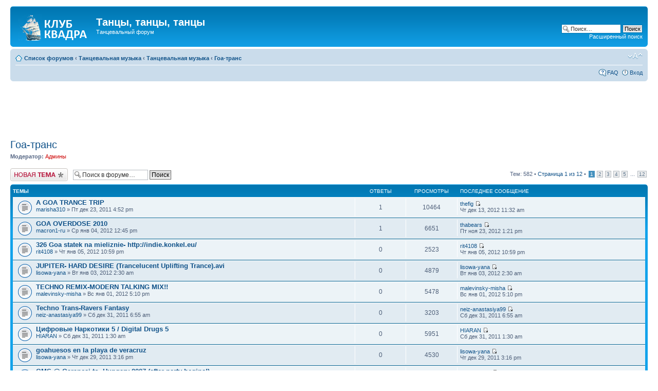

--- FILE ---
content_type: text/html; charset=UTF-8
request_url: https://www.danc.ru/forum271.html
body_size: 12109
content:
<!DOCTYPE html PUBLIC "-//W3C//DTD XHTML 1.0 Strict//EN" "http://www.w3.org/TR/xhtml1/DTD/xhtml1-strict.dtd">
<html xmlns="http://www.w3.org/1999/xhtml" dir="ltr" lang="ru-ru" xml:lang="ru-ru">
<head>

<meta http-equiv="content-type" content="text/html; charset=UTF-8" />
<meta http-equiv="content-style-type" content="text/css" />
<meta http-equiv="content-language" content="ru-ru" />
<meta http-equiv="imagetoolbar" content="no" />
<meta name="resource-type" content="document" />
<meta name="distribution" content="global" />
<meta name="keywords" content="танцы, танец живота, школа танцев" />
<meta name="description" content="Танцевальный форум. Разные школы танцев. Танцевальное видео. Фильмы о танцах" />

<title>Танцы, танцы, танцы &bull; Гоа-транс</title>



<!--
	phpBB style name: prosilver
	Based on style:   prosilver (this is the default phpBB3 style)
	Original author:  Tom Beddard ( http://www.subBlue.com/ )
	Modified by:
-->

<script type="text/javascript">
// <![CDATA[
	var jump_page = 'Введите номер страницы, на которую хотите перейти:';
	var on_page = '1';
	var per_page = '50';
	var base_url = './viewforum.php?f=271&amp;sid=0f0741805ab2e3fa58e7eb4e48081f01';
	var style_cookie = 'phpBBstyle';
	var style_cookie_settings = '; path=/; domain=.danc.ru';
	var onload_functions = new Array();
	var onunload_functions = new Array();

	

	/**
	* Find a member
	*/
	function find_username(url)
	{
		popup(url, 760, 570, '_usersearch');
		return false;
	}

	/**
	* New function for handling multiple calls to window.onload and window.unload by pentapenguin
	*/
	window.onload = function()
	{
		for (var i = 0; i < onload_functions.length; i++)
		{
			eval(onload_functions[i]);
		}
	};

	window.onunload = function()
	{
		for (var i = 0; i < onunload_functions.length; i++)
		{
			eval(onunload_functions[i]);
		}
	};

// ]]>
</script>
<script type="text/javascript" src="./styles/prosilver/template/styleswitcher.js"></script>
<script type="text/javascript" src="./styles/prosilver/template/forum_fn.js"></script>

<link href="./styles/prosilver/theme/print.css" rel="stylesheet" type="text/css" media="print" title="printonly" />
<link href="./style.php?id=1&amp;lang=ru&amp;sid=0f0741805ab2e3fa58e7eb4e48081f01" rel="stylesheet" type="text/css" media="screen, projection" />

<link href="./styles/prosilver/theme/normal.css" rel="stylesheet" type="text/css" title="A" />
<link href="./styles/prosilver/theme/medium.css" rel="alternate stylesheet" type="text/css" title="A+" />
<link href="./styles/prosilver/theme/large.css" rel="alternate stylesheet" type="text/css" title="A++" />


</head>

<body id="phpbb" class="section-viewforum ltr">

<div id="wrap">
	<a id="top" name="top" accesskey="t"></a>
	<div id="page-header">
		<div class="headerbar">
			<div class="inner"><span class="corners-top"><span></span></span>

			<div id="site-description">
				<a href="./forums.html" title="Список форумов" id="logo"><img src="./styles/prosilver/imageset/site_logo.gif" width="139" height="52" alt="" title="" /></a>
				<h1>Танцы, танцы, танцы</h1>
				<p>Танцевальный форум</p>
				<p class="skiplink"><a href="#start_here">Пропустить</a></p>
			</div>

		
			<div id="search-box">
				<form action="./search.php?sid=0f0741805ab2e3fa58e7eb4e48081f01" method="get" id="search">
				<fieldset>
					<input name="keywords" id="keywords" type="text" maxlength="128" title="Ключевые слова" class="inputbox search" value="Поиск…" onclick="if(this.value=='Поиск…')this.value='';" onblur="if(this.value=='')this.value='Поиск…';" />
					<input class="button2" value="Поиск" type="submit" /><br />
					<a href="./search.php?sid=0f0741805ab2e3fa58e7eb4e48081f01" title="Параметры расширенного поиска">Расширенный поиск</a> <input type="hidden" name="sid" value="0f0741805ab2e3fa58e7eb4e48081f01" />

				</fieldset>
				</form>
			</div>
		

			<span class="corners-bottom"><span></span></span></div>
		</div>

		<div class="navbar">
			<div class="inner"><span class="corners-top"><span></span></span>

			<ul class="linklist navlinks">
				<li class="icon-home"><a href="./forums.html" accesskey="h">Список форумов</a>  <strong>&#8249;</strong> <a href="./forum234.html">Танцевальная музыка</a> <strong>&#8249;</strong> <a href="./forum15.html">Танцевальная музыка</a> <strong>&#8249;</strong> <a href="./forum271.html">Гоа-транс</a></li>

				<li class="rightside"><a href="#" onclick="fontsizeup(); return false;" onkeypress="return fontsizeup(event);" class="fontsize" title="Изменить размер шрифта">Изменить размер шрифта</a></li>

				
			</ul>

			

			<ul class="linklist rightside">
				<li class="icon-faq"><a href="./faq.php?sid=0f0741805ab2e3fa58e7eb4e48081f01" title="Часто задаваемые вопросы">FAQ</a></li>
				
					<li class="icon-logout"><a href="./ucp.php?mode=login&amp;sid=0f0741805ab2e3fa58e7eb4e48081f01" title="Вход" accesskey="x">Вход</a></li>
				
			</ul>

			<span class="corners-bottom"><span></span></span></div>
		</div>

	</div>

	<a name="start_here"></a>
	<div id="page-body">
		

<center>
<script async src="//pagead2.googlesyndication.com/pagead/js/adsbygoogle.js"></script>
<!-- 728 на 90 - danc.ru -->
<ins class="adsbygoogle"
     style="display:inline-block;width:728px;height:90px"
     data-ad-client="ca-pub-6113868514367216"
     data-ad-slot="3612129048"></ins>
<script>
(adsbygoogle = window.adsbygoogle || []).push({});
</script>
</center>
<h2><a href="./forum271.html">Гоа-транс</a></h2>


<div>
	<!-- NOTE: remove the style="display: none" when you want to have the forum description on the forum body --><div style="display: none !important;">Го́а-транс — направление в современной электронной музыке, зародившееся в конце 80-x годов в провинции Гоа, Индия<br /></div><p><strong>Модератор:</strong> <a style="color:#CC0000;" href="./memberlist.php?mode=group&amp;g=4724&amp;sid=0f0741805ab2e3fa58e7eb4e48081f01">Админы</a></p>
</div>

	<div class="topic-actions" >

	
		<div class="buttons">
			<div class="post-icon" title="Новая тема"><a href="./posting.php?mode=post&amp;f=271&amp;sid=0f0741805ab2e3fa58e7eb4e48081f01"><span></span>Новая тема</a></div>
		</div>
	
		<div class="search-box">
			<form method="get" id="forum-search" action="./search.php?sid=0f0741805ab2e3fa58e7eb4e48081f01">
			<fieldset>
				<input class="inputbox search tiny" type="text" name="keywords" id="search_keywords" size="20" value="Поиск в форуме…" onclick="if (this.value == 'Поиск в форуме…') this.value = '';" onblur="if (this.value == '') this.value = 'Поиск в форуме…';" />
				<input class="button2" type="submit" value="Поиск" />
				<input type="hidden" name="fid[0]" value="271" />
<input type="hidden" name="sid" value="0f0741805ab2e3fa58e7eb4e48081f01" />

			</fieldset>
			</form>
		</div>
	
		<div class="pagination">
			Тем: 582 &bull; <a href="#" onclick="jumpto(); return false;" title="Перейти на страницу…">Страница <strong>1</strong> из <strong>12</strong></a> &bull; <span><strong>1</strong><span class="page-sep">, </span><a href="./forum271-50.html">2</a><span class="page-sep">, </span><a href="./forum271-100.html">3</a><span class="page-sep">, </span><a href="./forum271-150.html">4</a><span class="page-sep">, </span><a href="./forum271-200.html">5</a><span class="page-dots"> ... </span><a href="./forum271-550.html">12</a></span>
		</div>
	

	</div>

		<div class="forumbg">
		<div class="inner"><span class="corners-top"><span></span></span>
		<ul class="topiclist">
			<li class="header">
				<dl class="icon">
					<dt>Темы</dt>
					<dd class="posts">Ответы</dd>
					<dd class="views">Просмотры</dd>
					<dd class="lastpost"><span>Последнее сообщение</span></dd>
				</dl>
			</li>
		</ul>
		<ul class="topiclist topics">
	

		<li class="row bg1">
			<dl class="icon" style="background-image: url(./styles/prosilver/imageset/topic_read.gif); background-repeat: no-repeat;">
				<dt title="Нет непрочитанных сообщений"><a href="./topic27180.html" class="topictitle">A GOA TRANCE TRIP</a>
					<br />
					 <a href="./memberlist.php?mode=viewprofile&amp;u=12977&amp;sid=0f0741805ab2e3fa58e7eb4e48081f01">marisha310</a> &raquo; Пт дек 23, 2011 4:52 pm
				</dt>
				<dd class="posts">1 <dfn>Ответы</dfn></dd>
				<dd class="views">10464 <dfn>Просмотры</dfn></dd>
				<dd class="lastpost"><span><dfn>Последнее сообщение </dfn> <a href="./memberlist.php?mode=viewprofile&amp;u=14122&amp;sid=0f0741805ab2e3fa58e7eb4e48081f01">thefig</a>
					<a href="./viewtopic.php?f=271&amp;t=27180&amp;p=55052&amp;sid=0f0741805ab2e3fa58e7eb4e48081f01#p55052"><img src="./styles/prosilver/imageset/icon_topic_latest.gif" width="11" height="9" alt="Перейти к последнему сообщению" title="Перейти к последнему сообщению" /></a> <br />Чт дек 13, 2012 11:32 am</span>
				</dd>
			</dl>
		</li>

	

		<li class="row bg2">
			<dl class="icon" style="background-image: url(./styles/prosilver/imageset/topic_read.gif); background-repeat: no-repeat;">
				<dt title="Нет непрочитанных сообщений"><a href="./topic27319.html" class="topictitle">GOA OVERDOSE 2010</a>
					<br />
					 <a href="./memberlist.php?mode=viewprofile&amp;u=12974&amp;sid=0f0741805ab2e3fa58e7eb4e48081f01">macron1-ru</a> &raquo; Ср янв 04, 2012 12:45 pm
				</dt>
				<dd class="posts">1 <dfn>Ответы</dfn></dd>
				<dd class="views">6651 <dfn>Просмотры</dfn></dd>
				<dd class="lastpost"><span><dfn>Последнее сообщение </dfn> <a href="./memberlist.php?mode=viewprofile&amp;u=14099&amp;sid=0f0741805ab2e3fa58e7eb4e48081f01">thabears</a>
					<a href="./viewtopic.php?f=271&amp;t=27319&amp;p=54970&amp;sid=0f0741805ab2e3fa58e7eb4e48081f01#p54970"><img src="./styles/prosilver/imageset/icon_topic_latest.gif" width="11" height="9" alt="Перейти к последнему сообщению" title="Перейти к последнему сообщению" /></a> <br />Пт ноя 23, 2012 1:21 pm</span>
				</dd>
			</dl>
		</li>

	

		<li class="row bg1">
			<dl class="icon" style="background-image: url(./styles/prosilver/imageset/topic_read.gif); background-repeat: no-repeat;">
				<dt title="Нет непрочитанных сообщений"><a href="./topic27176.html" class="topictitle">326 Goa statek na mieliznie- http://indie.konkel.eu/</a>
					<br />
					 <a href="./memberlist.php?mode=viewprofile&amp;u=12980&amp;sid=0f0741805ab2e3fa58e7eb4e48081f01">rit4108</a> &raquo; Чт янв 05, 2012 10:59 pm
				</dt>
				<dd class="posts">0 <dfn>Ответы</dfn></dd>
				<dd class="views">2523 <dfn>Просмотры</dfn></dd>
				<dd class="lastpost"><span><dfn>Последнее сообщение </dfn> <a href="./memberlist.php?mode=viewprofile&amp;u=12980&amp;sid=0f0741805ab2e3fa58e7eb4e48081f01">rit4108</a>
					<a href="./viewtopic.php?f=271&amp;t=27176&amp;p=44006&amp;sid=0f0741805ab2e3fa58e7eb4e48081f01#p44006"><img src="./styles/prosilver/imageset/icon_topic_latest.gif" width="11" height="9" alt="Перейти к последнему сообщению" title="Перейти к последнему сообщению" /></a> <br />Чт янв 05, 2012 10:59 pm</span>
				</dd>
			</dl>
		</li>

	

		<li class="row bg2">
			<dl class="icon" style="background-image: url(./styles/prosilver/imageset/topic_read.gif); background-repeat: no-repeat;">
				<dt title="Нет непрочитанных сообщений"><a href="./topic27398.html" class="topictitle">JUPITER- HARD DESIRE (Trancelucent Uplifting Trance).avi</a>
					<br />
					 <a href="./memberlist.php?mode=viewprofile&amp;u=12973&amp;sid=0f0741805ab2e3fa58e7eb4e48081f01">lisowa-yana</a> &raquo; Вт янв 03, 2012 2:30 am
				</dt>
				<dd class="posts">0 <dfn>Ответы</dfn></dd>
				<dd class="views">4879 <dfn>Просмотры</dfn></dd>
				<dd class="lastpost"><span><dfn>Последнее сообщение </dfn> <a href="./memberlist.php?mode=viewprofile&amp;u=12973&amp;sid=0f0741805ab2e3fa58e7eb4e48081f01">lisowa-yana</a>
					<a href="./viewtopic.php?f=271&amp;t=27398&amp;p=44228&amp;sid=0f0741805ab2e3fa58e7eb4e48081f01#p44228"><img src="./styles/prosilver/imageset/icon_topic_latest.gif" width="11" height="9" alt="Перейти к последнему сообщению" title="Перейти к последнему сообщению" /></a> <br />Вт янв 03, 2012 2:30 am</span>
				</dd>
			</dl>
		</li>

	

		<li class="row bg1">
			<dl class="icon" style="background-image: url(./styles/prosilver/imageset/topic_read.gif); background-repeat: no-repeat;">
				<dt title="Нет непрочитанных сообщений"><a href="./topic27543.html" class="topictitle">TECHNO REMIX-MODERN TALKING MIX!!</a>
					<br />
					 <a href="./memberlist.php?mode=viewprofile&amp;u=12975&amp;sid=0f0741805ab2e3fa58e7eb4e48081f01">malevinsky-misha</a> &raquo; Вс янв 01, 2012 5:10 pm
				</dt>
				<dd class="posts">0 <dfn>Ответы</dfn></dd>
				<dd class="views">5478 <dfn>Просмотры</dfn></dd>
				<dd class="lastpost"><span><dfn>Последнее сообщение </dfn> <a href="./memberlist.php?mode=viewprofile&amp;u=12975&amp;sid=0f0741805ab2e3fa58e7eb4e48081f01">malevinsky-misha</a>
					<a href="./viewtopic.php?f=271&amp;t=27543&amp;p=44373&amp;sid=0f0741805ab2e3fa58e7eb4e48081f01#p44373"><img src="./styles/prosilver/imageset/icon_topic_latest.gif" width="11" height="9" alt="Перейти к последнему сообщению" title="Перейти к последнему сообщению" /></a> <br />Вс янв 01, 2012 5:10 pm</span>
				</dd>
			</dl>
		</li>

	

		<li class="row bg2">
			<dl class="icon" style="background-image: url(./styles/prosilver/imageset/topic_read.gif); background-repeat: no-repeat;">
				<dt title="Нет непрочитанных сообщений"><a href="./topic27559.html" class="topictitle">Techno Trans-Ravers Fantasy</a>
					<br />
					 <a href="./memberlist.php?mode=viewprofile&amp;u=12978&amp;sid=0f0741805ab2e3fa58e7eb4e48081f01">neiz-anastasiya99</a> &raquo; Сб дек 31, 2011 6:55 am
				</dt>
				<dd class="posts">0 <dfn>Ответы</dfn></dd>
				<dd class="views">3203 <dfn>Просмотры</dfn></dd>
				<dd class="lastpost"><span><dfn>Последнее сообщение </dfn> <a href="./memberlist.php?mode=viewprofile&amp;u=12978&amp;sid=0f0741805ab2e3fa58e7eb4e48081f01">neiz-anastasiya99</a>
					<a href="./viewtopic.php?f=271&amp;t=27559&amp;p=44389&amp;sid=0f0741805ab2e3fa58e7eb4e48081f01#p44389"><img src="./styles/prosilver/imageset/icon_topic_latest.gif" width="11" height="9" alt="Перейти к последнему сообщению" title="Перейти к последнему сообщению" /></a> <br />Сб дек 31, 2011 6:55 am</span>
				</dd>
			</dl>
		</li>

	

		<li class="row bg1">
			<dl class="icon" style="background-image: url(./styles/prosilver/imageset/topic_read.gif); background-repeat: no-repeat;">
				<dt title="Нет непрочитанных сообщений"><a href="./topic27726.html" class="topictitle">Цифровые Наркотики 5 / Digital Drugs 5</a>
					<br />
					 <a href="./memberlist.php?mode=viewprofile&amp;u=12965&amp;sid=0f0741805ab2e3fa58e7eb4e48081f01">HIARAN</a> &raquo; Сб дек 31, 2011 1:30 am
				</dt>
				<dd class="posts">0 <dfn>Ответы</dfn></dd>
				<dd class="views">5951 <dfn>Просмотры</dfn></dd>
				<dd class="lastpost"><span><dfn>Последнее сообщение </dfn> <a href="./memberlist.php?mode=viewprofile&amp;u=12965&amp;sid=0f0741805ab2e3fa58e7eb4e48081f01">HIARAN</a>
					<a href="./viewtopic.php?f=271&amp;t=27726&amp;p=44556&amp;sid=0f0741805ab2e3fa58e7eb4e48081f01#p44556"><img src="./styles/prosilver/imageset/icon_topic_latest.gif" width="11" height="9" alt="Перейти к последнему сообщению" title="Перейти к последнему сообщению" /></a> <br />Сб дек 31, 2011 1:30 am</span>
				</dd>
			</dl>
		</li>

	

		<li class="row bg2">
			<dl class="icon" style="background-image: url(./styles/prosilver/imageset/topic_read.gif); background-repeat: no-repeat;">
				<dt title="Нет непрочитанных сообщений"><a href="./topic27645.html" class="topictitle">goahuesos en la playa de veracruz</a>
					<br />
					 <a href="./memberlist.php?mode=viewprofile&amp;u=12973&amp;sid=0f0741805ab2e3fa58e7eb4e48081f01">lisowa-yana</a> &raquo; Чт дек 29, 2011 3:16 pm
				</dt>
				<dd class="posts">0 <dfn>Ответы</dfn></dd>
				<dd class="views">4530 <dfn>Просмотры</dfn></dd>
				<dd class="lastpost"><span><dfn>Последнее сообщение </dfn> <a href="./memberlist.php?mode=viewprofile&amp;u=12973&amp;sid=0f0741805ab2e3fa58e7eb4e48081f01">lisowa-yana</a>
					<a href="./viewtopic.php?f=271&amp;t=27645&amp;p=44475&amp;sid=0f0741805ab2e3fa58e7eb4e48081f01#p44475"><img src="./styles/prosilver/imageset/icon_topic_latest.gif" width="11" height="9" alt="Перейти к последнему сообщению" title="Перейти к последнему сообщению" /></a> <br />Чт дек 29, 2011 3:16 pm</span>
				</dd>
			</dl>
		</li>

	

		<li class="row bg1">
			<dl class="icon" style="background-image: url(./styles/prosilver/imageset/topic_read.gif); background-repeat: no-repeat;">
				<dt title="Нет непрочитанных сообщений"><a href="./topic27313.html" class="topictitle">GMS @ Garancsi to, Hungary 2007 (after party begins!)</a>
					<br />
					 <a href="./memberlist.php?mode=viewprofile&amp;u=12988&amp;sid=0f0741805ab2e3fa58e7eb4e48081f01">uchih-tyoma</a> &raquo; Ср дек 28, 2011 5:01 am
				</dt>
				<dd class="posts">0 <dfn>Ответы</dfn></dd>
				<dd class="views">5547 <dfn>Просмотры</dfn></dd>
				<dd class="lastpost"><span><dfn>Последнее сообщение </dfn> <a href="./memberlist.php?mode=viewprofile&amp;u=12988&amp;sid=0f0741805ab2e3fa58e7eb4e48081f01">uchih-tyoma</a>
					<a href="./viewtopic.php?f=271&amp;t=27313&amp;p=44143&amp;sid=0f0741805ab2e3fa58e7eb4e48081f01#p44143"><img src="./styles/prosilver/imageset/icon_topic_latest.gif" width="11" height="9" alt="Перейти к последнему сообщению" title="Перейти к последнему сообщению" /></a> <br />Ср дек 28, 2011 5:01 am</span>
				</dd>
			</dl>
		</li>

	

		<li class="row bg2">
			<dl class="icon" style="background-image: url(./styles/prosilver/imageset/topic_read.gif); background-repeat: no-repeat;">
				<dt title="Нет непрочитанных сообщений"><a href="./topic27508.html" class="topictitle">SOM Shiva</a>
					<br />
					 <a href="./memberlist.php?mode=viewprofile&amp;u=12980&amp;sid=0f0741805ab2e3fa58e7eb4e48081f01">rit4108</a> &raquo; Пн дек 26, 2011 6:46 pm
				</dt>
				<dd class="posts">0 <dfn>Ответы</dfn></dd>
				<dd class="views">3142 <dfn>Просмотры</dfn></dd>
				<dd class="lastpost"><span><dfn>Последнее сообщение </dfn> <a href="./memberlist.php?mode=viewprofile&amp;u=12980&amp;sid=0f0741805ab2e3fa58e7eb4e48081f01">rit4108</a>
					<a href="./viewtopic.php?f=271&amp;t=27508&amp;p=44338&amp;sid=0f0741805ab2e3fa58e7eb4e48081f01#p44338"><img src="./styles/prosilver/imageset/icon_topic_latest.gif" width="11" height="9" alt="Перейти к последнему сообщению" title="Перейти к последнему сообщению" /></a> <br />Пн дек 26, 2011 6:46 pm</span>
				</dd>
			</dl>
		</li>

	

		<li class="row bg1">
			<dl class="icon" style="background-image: url(./styles/prosilver/imageset/topic_read.gif); background-repeat: no-repeat;">
				<dt title="Нет непрочитанных сообщений"><a href="./topic27455.html" class="topictitle">PSYCH Easy & Fast ...</a>
					<br />
					 <a href="./memberlist.php?mode=viewprofile&amp;u=12976&amp;sid=0f0741805ab2e3fa58e7eb4e48081f01">Manyusha97</a> &raquo; Вс дек 25, 2011 8:31 am
				</dt>
				<dd class="posts">0 <dfn>Ответы</dfn></dd>
				<dd class="views">5292 <dfn>Просмотры</dfn></dd>
				<dd class="lastpost"><span><dfn>Последнее сообщение </dfn> <a href="./memberlist.php?mode=viewprofile&amp;u=12976&amp;sid=0f0741805ab2e3fa58e7eb4e48081f01">Manyusha97</a>
					<a href="./viewtopic.php?f=271&amp;t=27455&amp;p=44285&amp;sid=0f0741805ab2e3fa58e7eb4e48081f01#p44285"><img src="./styles/prosilver/imageset/icon_topic_latest.gif" width="11" height="9" alt="Перейти к последнему сообщению" title="Перейти к последнему сообщению" /></a> <br />Вс дек 25, 2011 8:31 am</span>
				</dd>
			</dl>
		</li>

	

		<li class="row bg2">
			<dl class="icon" style="background-image: url(./styles/prosilver/imageset/topic_read.gif); background-repeat: no-repeat;">
				<dt title="Нет непрочитанных сообщений"><a href="./topic27541.html" class="topictitle">Symmetric fantasy (Fl studio 10 instrumental)</a>
					<br />
					 <a href="./memberlist.php?mode=viewprofile&amp;u=12977&amp;sid=0f0741805ab2e3fa58e7eb4e48081f01">marisha310</a> &raquo; Пт дек 23, 2011 10:17 pm
				</dt>
				<dd class="posts">0 <dfn>Ответы</dfn></dd>
				<dd class="views">3482 <dfn>Просмотры</dfn></dd>
				<dd class="lastpost"><span><dfn>Последнее сообщение </dfn> <a href="./memberlist.php?mode=viewprofile&amp;u=12977&amp;sid=0f0741805ab2e3fa58e7eb4e48081f01">marisha310</a>
					<a href="./viewtopic.php?f=271&amp;t=27541&amp;p=44371&amp;sid=0f0741805ab2e3fa58e7eb4e48081f01#p44371"><img src="./styles/prosilver/imageset/icon_topic_latest.gif" width="11" height="9" alt="Перейти к последнему сообщению" title="Перейти к последнему сообщению" /></a> <br />Пт дек 23, 2011 10:17 pm</span>
				</dd>
			</dl>
		</li>

	

		<li class="row bg1">
			<dl class="icon" style="background-image: url(./styles/prosilver/imageset/topic_read.gif); background-repeat: no-repeat;">
				<dt title="Нет непрочитанных сообщений"><a href="./topic27431.html" class="topictitle">Merr0w</a>
					<br />
					 <a href="./memberlist.php?mode=viewprofile&amp;u=12960&amp;sid=0f0741805ab2e3fa58e7eb4e48081f01">anzhelika-balyageeva</a> &raquo; Чт дек 22, 2011 7:32 am
				</dt>
				<dd class="posts">0 <dfn>Ответы</dfn></dd>
				<dd class="views">4311 <dfn>Просмотры</dfn></dd>
				<dd class="lastpost"><span><dfn>Последнее сообщение </dfn> <a href="./memberlist.php?mode=viewprofile&amp;u=12960&amp;sid=0f0741805ab2e3fa58e7eb4e48081f01">anzhelika-balyageeva</a>
					<a href="./viewtopic.php?f=271&amp;t=27431&amp;p=44261&amp;sid=0f0741805ab2e3fa58e7eb4e48081f01#p44261"><img src="./styles/prosilver/imageset/icon_topic_latest.gif" width="11" height="9" alt="Перейти к последнему сообщению" title="Перейти к последнему сообщению" /></a> <br />Чт дек 22, 2011 7:32 am</span>
				</dd>
			</dl>
		</li>

	

		<li class="row bg2">
			<dl class="icon" style="background-image: url(./styles/prosilver/imageset/topic_read.gif); background-repeat: no-repeat;">
				<dt title="Нет непрочитанных сообщений"><a href="./topic27473.html" class="topictitle">Posi - Venus Rising 2009</a>
					<br />
					 <a href="./memberlist.php?mode=viewprofile&amp;u=12989&amp;sid=0f0741805ab2e3fa58e7eb4e48081f01">volkovaiulya</a> &raquo; Вт дек 20, 2011 9:17 pm
				</dt>
				<dd class="posts">0 <dfn>Ответы</dfn></dd>
				<dd class="views">6194 <dfn>Просмотры</dfn></dd>
				<dd class="lastpost"><span><dfn>Последнее сообщение </dfn> <a href="./memberlist.php?mode=viewprofile&amp;u=12989&amp;sid=0f0741805ab2e3fa58e7eb4e48081f01">volkovaiulya</a>
					<a href="./viewtopic.php?f=271&amp;t=27473&amp;p=44303&amp;sid=0f0741805ab2e3fa58e7eb4e48081f01#p44303"><img src="./styles/prosilver/imageset/icon_topic_latest.gif" width="11" height="9" alt="Перейти к последнему сообщению" title="Перейти к последнему сообщению" /></a> <br />Вт дек 20, 2011 9:17 pm</span>
				</dd>
			</dl>
		</li>

	

		<li class="row bg1">
			<dl class="icon" style="background-image: url(./styles/prosilver/imageset/topic_read.gif); background-repeat: no-repeat;">
				<dt title="Нет непрочитанных сообщений"><a href="./topic27296.html" class="topictitle">Ever seen a rave in india ??</a>
					<br />
					 <a href="./memberlist.php?mode=viewprofile&amp;u=12965&amp;sid=0f0741805ab2e3fa58e7eb4e48081f01">HIARAN</a> &raquo; Пн дек 19, 2011 11:03 am
				</dt>
				<dd class="posts">0 <dfn>Ответы</dfn></dd>
				<dd class="views">3290 <dfn>Просмотры</dfn></dd>
				<dd class="lastpost"><span><dfn>Последнее сообщение </dfn> <a href="./memberlist.php?mode=viewprofile&amp;u=12965&amp;sid=0f0741805ab2e3fa58e7eb4e48081f01">HIARAN</a>
					<a href="./viewtopic.php?f=271&amp;t=27296&amp;p=44126&amp;sid=0f0741805ab2e3fa58e7eb4e48081f01#p44126"><img src="./styles/prosilver/imageset/icon_topic_latest.gif" width="11" height="9" alt="Перейти к последнему сообщению" title="Перейти к последнему сообщению" /></a> <br />Пн дек 19, 2011 11:03 am</span>
				</dd>
			</dl>
		</li>

	

		<li class="row bg2">
			<dl class="icon" style="background-image: url(./styles/prosilver/imageset/topic_read.gif); background-repeat: no-repeat;">
				<dt title="Нет непрочитанных сообщений"><a href="./topic27214.html" class="topictitle">AstraLiA - Beyond the teleport</a>
					<br />
					 <a href="./memberlist.php?mode=viewprofile&amp;u=12971&amp;sid=0f0741805ab2e3fa58e7eb4e48081f01">laka6693</a> &raquo; Вс дек 18, 2011 12:48 am
				</dt>
				<dd class="posts">0 <dfn>Ответы</dfn></dd>
				<dd class="views">2808 <dfn>Просмотры</dfn></dd>
				<dd class="lastpost"><span><dfn>Последнее сообщение </dfn> <a href="./memberlist.php?mode=viewprofile&amp;u=12971&amp;sid=0f0741805ab2e3fa58e7eb4e48081f01">laka6693</a>
					<a href="./viewtopic.php?f=271&amp;t=27214&amp;p=44044&amp;sid=0f0741805ab2e3fa58e7eb4e48081f01#p44044"><img src="./styles/prosilver/imageset/icon_topic_latest.gif" width="11" height="9" alt="Перейти к последнему сообщению" title="Перейти к последнему сообщению" /></a> <br />Вс дек 18, 2011 12:48 am</span>
				</dd>
			</dl>
		</li>

	

		<li class="row bg1">
			<dl class="icon" style="background-image: url(./styles/prosilver/imageset/topic_read.gif); background-repeat: no-repeat;">
				<dt title="Нет непрочитанных сообщений"><a href="./topic27628.html" class="topictitle">[Other] Russian Trance Radio [watch fullscreen , hd720]</a>
					<br />
					 <a href="./memberlist.php?mode=viewprofile&amp;u=12984&amp;sid=0f0741805ab2e3fa58e7eb4e48081f01">Stella-cat-ru</a> &raquo; Сб дек 17, 2011 7:24 pm
				</dt>
				<dd class="posts">0 <dfn>Ответы</dfn></dd>
				<dd class="views">6417 <dfn>Просмотры</dfn></dd>
				<dd class="lastpost"><span><dfn>Последнее сообщение </dfn> <a href="./memberlist.php?mode=viewprofile&amp;u=12984&amp;sid=0f0741805ab2e3fa58e7eb4e48081f01">Stella-cat-ru</a>
					<a href="./viewtopic.php?f=271&amp;t=27628&amp;p=44458&amp;sid=0f0741805ab2e3fa58e7eb4e48081f01#p44458"><img src="./styles/prosilver/imageset/icon_topic_latest.gif" width="11" height="9" alt="Перейти к последнему сообщению" title="Перейти к последнему сообщению" /></a> <br />Сб дек 17, 2011 7:24 pm</span>
				</dd>
			</dl>
		</li>

	

		<li class="row bg2">
			<dl class="icon" style="background-image: url(./styles/prosilver/imageset/topic_read.gif); background-repeat: no-repeat;">
				<dt title="Нет непрочитанных сообщений"><a href="./topic27270.html" class="topictitle">Dj Pose - Galactic Exploration (FL Studio Goa Trance 2010)</a>
					<br />
					 <a href="./memberlist.php?mode=viewprofile&amp;u=12983&amp;sid=0f0741805ab2e3fa58e7eb4e48081f01">sasuke-last-uchiha</a> &raquo; Пт дек 16, 2011 9:09 am
				</dt>
				<dd class="posts">0 <dfn>Ответы</dfn></dd>
				<dd class="views">6006 <dfn>Просмотры</dfn></dd>
				<dd class="lastpost"><span><dfn>Последнее сообщение </dfn> <a href="./memberlist.php?mode=viewprofile&amp;u=12983&amp;sid=0f0741805ab2e3fa58e7eb4e48081f01">sasuke-last-uchiha</a>
					<a href="./viewtopic.php?f=271&amp;t=27270&amp;p=44100&amp;sid=0f0741805ab2e3fa58e7eb4e48081f01#p44100"><img src="./styles/prosilver/imageset/icon_topic_latest.gif" width="11" height="9" alt="Перейти к последнему сообщению" title="Перейти к последнему сообщению" /></a> <br />Пт дек 16, 2011 9:09 am</span>
				</dd>
			</dl>
		</li>

	

		<li class="row bg1">
			<dl class="icon" style="background-image: url(./styles/prosilver/imageset/topic_read.gif); background-repeat: no-repeat;">
				<dt title="Нет непрочитанных сообщений"><a href="./topic27618.html" class="topictitle">Welcome to Wonderland DVD - Dirty Clip</a>
					<br />
					 <a href="./memberlist.php?mode=viewprofile&amp;u=12986&amp;sid=0f0741805ab2e3fa58e7eb4e48081f01">trap400</a> &raquo; Ср дек 14, 2011 10:54 pm
				</dt>
				<dd class="posts">0 <dfn>Ответы</dfn></dd>
				<dd class="views">2377 <dfn>Просмотры</dfn></dd>
				<dd class="lastpost"><span><dfn>Последнее сообщение </dfn> <a href="./memberlist.php?mode=viewprofile&amp;u=12986&amp;sid=0f0741805ab2e3fa58e7eb4e48081f01">trap400</a>
					<a href="./viewtopic.php?f=271&amp;t=27618&amp;p=44448&amp;sid=0f0741805ab2e3fa58e7eb4e48081f01#p44448"><img src="./styles/prosilver/imageset/icon_topic_latest.gif" width="11" height="9" alt="Перейти к последнему сообщению" title="Перейти к последнему сообщению" /></a> <br />Ср дек 14, 2011 10:54 pm</span>
				</dd>
			</dl>
		</li>

	

		<li class="row bg2">
			<dl class="icon" style="background-image: url(./styles/prosilver/imageset/topic_read.gif); background-repeat: no-repeat;">
				<dt title="Нет непрочитанных сообщений"><a href="./topic27430.html" class="topictitle">Maximum Dance 05.06 @ Dj Club.Львов (Dj Mens, Svetlofor,Halm</a>
					<br />
					 <a href="./memberlist.php?mode=viewprofile&amp;u=12962&amp;sid=0f0741805ab2e3fa58e7eb4e48081f01">daevaornn</a> &raquo; Вт дек 13, 2011 1:34 pm
				</dt>
				<dd class="posts">0 <dfn>Ответы</dfn></dd>
				<dd class="views">5005 <dfn>Просмотры</dfn></dd>
				<dd class="lastpost"><span><dfn>Последнее сообщение </dfn> <a href="./memberlist.php?mode=viewprofile&amp;u=12962&amp;sid=0f0741805ab2e3fa58e7eb4e48081f01">daevaornn</a>
					<a href="./viewtopic.php?f=271&amp;t=27430&amp;p=44260&amp;sid=0f0741805ab2e3fa58e7eb4e48081f01#p44260"><img src="./styles/prosilver/imageset/icon_topic_latest.gif" width="11" height="9" alt="Перейти к последнему сообщению" title="Перейти к последнему сообщению" /></a> <br />Вт дек 13, 2011 1:34 pm</span>
				</dd>
			</dl>
		</li>

	

		<li class="row bg1">
			<dl class="icon" style="background-image: url(./styles/prosilver/imageset/topic_read.gif); background-repeat: no-repeat;">
				<dt title="Нет непрочитанных сообщений"><a href="./topic27669.html" class="topictitle">psy-trance party in moscow</a>
					<br />
					 <a href="./memberlist.php?mode=viewprofile&amp;u=12987&amp;sid=0f0741805ab2e3fa58e7eb4e48081f01">turina-larisa</a> &raquo; Пн дек 12, 2011 3:19 am
				</dt>
				<dd class="posts">0 <dfn>Ответы</dfn></dd>
				<dd class="views">4351 <dfn>Просмотры</dfn></dd>
				<dd class="lastpost"><span><dfn>Последнее сообщение </dfn> <a href="./memberlist.php?mode=viewprofile&amp;u=12987&amp;sid=0f0741805ab2e3fa58e7eb4e48081f01">turina-larisa</a>
					<a href="./viewtopic.php?f=271&amp;t=27669&amp;p=44499&amp;sid=0f0741805ab2e3fa58e7eb4e48081f01#p44499"><img src="./styles/prosilver/imageset/icon_topic_latest.gif" width="11" height="9" alt="Перейти к последнему сообщению" title="Перейти к последнему сообщению" /></a> <br />Пн дек 12, 2011 3:19 am</span>
				</dd>
			</dl>
		</li>

	

		<li class="row bg2">
			<dl class="icon" style="background-image: url(./styles/prosilver/imageset/topic_read.gif); background-repeat: no-repeat;">
				<dt title="Нет непрочитанных сообщений"><a href="./topic27284.html" class="topictitle">ESKIMO LIVE Ethnology (MILLENNIUM Trance )Ribeirão Preto</a>
					<br />
					 <a href="./memberlist.php?mode=viewprofile&amp;u=12966&amp;sid=0f0741805ab2e3fa58e7eb4e48081f01">i670</a> &raquo; Сб дек 10, 2011 5:04 pm
				</dt>
				<dd class="posts">0 <dfn>Ответы</dfn></dd>
				<dd class="views">5886 <dfn>Просмотры</dfn></dd>
				<dd class="lastpost"><span><dfn>Последнее сообщение </dfn> <a href="./memberlist.php?mode=viewprofile&amp;u=12966&amp;sid=0f0741805ab2e3fa58e7eb4e48081f01">i670</a>
					<a href="./viewtopic.php?f=271&amp;t=27284&amp;p=44114&amp;sid=0f0741805ab2e3fa58e7eb4e48081f01#p44114"><img src="./styles/prosilver/imageset/icon_topic_latest.gif" width="11" height="9" alt="Перейти к последнему сообщению" title="Перейти к последнему сообщению" /></a> <br />Сб дек 10, 2011 5:04 pm</span>
				</dd>
			</dl>
		</li>

	

		<li class="row bg1">
			<dl class="icon" style="background-image: url(./styles/prosilver/imageset/topic_read.gif); background-repeat: no-repeat;">
				<dt title="Нет непрочитанных сообщений"><a href="./topic27607.html" class="topictitle">Transmission DJ HH Techno Trance Electro House Goa</a>
					<br />
					 <a href="./memberlist.php?mode=viewprofile&amp;u=12985&amp;sid=0f0741805ab2e3fa58e7eb4e48081f01">tcynade-nastya</a> &raquo; Сб дек 10, 2011 12:34 pm
				</dt>
				<dd class="posts">0 <dfn>Ответы</dfn></dd>
				<dd class="views">5037 <dfn>Просмотры</dfn></dd>
				<dd class="lastpost"><span><dfn>Последнее сообщение </dfn> <a href="./memberlist.php?mode=viewprofile&amp;u=12985&amp;sid=0f0741805ab2e3fa58e7eb4e48081f01">tcynade-nastya</a>
					<a href="./viewtopic.php?f=271&amp;t=27607&amp;p=44437&amp;sid=0f0741805ab2e3fa58e7eb4e48081f01#p44437"><img src="./styles/prosilver/imageset/icon_topic_latest.gif" width="11" height="9" alt="Перейти к последнему сообщению" title="Перейти к последнему сообщению" /></a> <br />Сб дек 10, 2011 12:34 pm</span>
				</dd>
			</dl>
		</li>

	

		<li class="row bg2">
			<dl class="icon" style="background-image: url(./styles/prosilver/imageset/topic_read.gif); background-repeat: no-repeat;">
				<dt title="Нет непрочитанных сообщений"><a href="./topic27731.html" class="topictitle">так мы живём</a>
					<br />
					 <a href="./memberlist.php?mode=viewprofile&amp;u=12987&amp;sid=0f0741805ab2e3fa58e7eb4e48081f01">turina-larisa</a> &raquo; Пт дек 09, 2011 2:19 am
				</dt>
				<dd class="posts">0 <dfn>Ответы</dfn></dd>
				<dd class="views">5507 <dfn>Просмотры</dfn></dd>
				<dd class="lastpost"><span><dfn>Последнее сообщение </dfn> <a href="./memberlist.php?mode=viewprofile&amp;u=12987&amp;sid=0f0741805ab2e3fa58e7eb4e48081f01">turina-larisa</a>
					<a href="./viewtopic.php?f=271&amp;t=27731&amp;p=44561&amp;sid=0f0741805ab2e3fa58e7eb4e48081f01#p44561"><img src="./styles/prosilver/imageset/icon_topic_latest.gif" width="11" height="9" alt="Перейти к последнему сообщению" title="Перейти к последнему сообщению" /></a> <br />Пт дек 09, 2011 2:19 am</span>
				</dd>
			</dl>
		</li>

	

		<li class="row bg1">
			<dl class="icon" style="background-image: url(./styles/prosilver/imageset/topic_read.gif); background-repeat: no-repeat;">
				<dt title="Нет непрочитанных сообщений"><a href="./topic27684.html" class="topictitle">trance orient express ruigoord 29-5-10</a>
					<br />
					 <a href="./memberlist.php?mode=viewprofile&amp;u=12988&amp;sid=0f0741805ab2e3fa58e7eb4e48081f01">uchih-tyoma</a> &raquo; Ср дек 07, 2011 4:59 pm
				</dt>
				<dd class="posts">0 <dfn>Ответы</dfn></dd>
				<dd class="views">2349 <dfn>Просмотры</dfn></dd>
				<dd class="lastpost"><span><dfn>Последнее сообщение </dfn> <a href="./memberlist.php?mode=viewprofile&amp;u=12988&amp;sid=0f0741805ab2e3fa58e7eb4e48081f01">uchih-tyoma</a>
					<a href="./viewtopic.php?f=271&amp;t=27684&amp;p=44514&amp;sid=0f0741805ab2e3fa58e7eb4e48081f01#p44514"><img src="./styles/prosilver/imageset/icon_topic_latest.gif" width="11" height="9" alt="Перейти к последнему сообщению" title="Перейти к последнему сообщению" /></a> <br />Ср дек 07, 2011 4:59 pm</span>
				</dd>
			</dl>
		</li>

	

		<li class="row bg2">
			<dl class="icon" style="background-image: url(./styles/prosilver/imageset/topic_read.gif); background-repeat: no-repeat;">
				<dt title="Нет непрочитанных сообщений"><a href="./topic27515.html" class="topictitle">Satta (2003) w/ Eng Sub - Hindi Movie</a>
					<br />
					 <a href="./memberlist.php?mode=viewprofile&amp;u=12975&amp;sid=0f0741805ab2e3fa58e7eb4e48081f01">malevinsky-misha</a> &raquo; Вт дек 06, 2011 6:44 am
				</dt>
				<dd class="posts">0 <dfn>Ответы</dfn></dd>
				<dd class="views">4165 <dfn>Просмотры</dfn></dd>
				<dd class="lastpost"><span><dfn>Последнее сообщение </dfn> <a href="./memberlist.php?mode=viewprofile&amp;u=12975&amp;sid=0f0741805ab2e3fa58e7eb4e48081f01">malevinsky-misha</a>
					<a href="./viewtopic.php?f=271&amp;t=27515&amp;p=44345&amp;sid=0f0741805ab2e3fa58e7eb4e48081f01#p44345"><img src="./styles/prosilver/imageset/icon_topic_latest.gif" width="11" height="9" alt="Перейти к последнему сообщению" title="Перейти к последнему сообщению" /></a> <br />Вт дек 06, 2011 6:44 am</span>
				</dd>
			</dl>
		</li>

	

		<li class="row bg1">
			<dl class="icon" style="background-image: url(./styles/prosilver/imageset/topic_read.gif); background-repeat: no-repeat;">
				<dt title="Нет непрочитанных сообщений"><a href="./topic27205.html" class="topictitle">Arronax - Forest Of Twilight</a>
					<br />
					 <a href="./memberlist.php?mode=viewprofile&amp;u=12988&amp;sid=0f0741805ab2e3fa58e7eb4e48081f01">uchih-tyoma</a> &raquo; Вс дек 04, 2011 8:29 pm
				</dt>
				<dd class="posts">0 <dfn>Ответы</dfn></dd>
				<dd class="views">3635 <dfn>Просмотры</dfn></dd>
				<dd class="lastpost"><span><dfn>Последнее сообщение </dfn> <a href="./memberlist.php?mode=viewprofile&amp;u=12988&amp;sid=0f0741805ab2e3fa58e7eb4e48081f01">uchih-tyoma</a>
					<a href="./viewtopic.php?f=271&amp;t=27205&amp;p=44035&amp;sid=0f0741805ab2e3fa58e7eb4e48081f01#p44035"><img src="./styles/prosilver/imageset/icon_topic_latest.gif" width="11" height="9" alt="Перейти к последнему сообщению" title="Перейти к последнему сообщению" /></a> <br />Вс дек 04, 2011 8:29 pm</span>
				</dd>
			</dl>
		</li>

	

		<li class="row bg2">
			<dl class="icon" style="background-image: url(./styles/prosilver/imageset/topic_read.gif); background-repeat: no-repeat;">
				<dt title="Нет непрочитанных сообщений"><a href="./topic27509.html" class="topictitle">SPE - Sarasvati</a>
					<br />
					 <a href="./memberlist.php?mode=viewprofile&amp;u=12977&amp;sid=0f0741805ab2e3fa58e7eb4e48081f01">marisha310</a> &raquo; Вс дек 04, 2011 3:59 pm
				</dt>
				<dd class="posts">0 <dfn>Ответы</dfn></dd>
				<dd class="views">3927 <dfn>Просмотры</dfn></dd>
				<dd class="lastpost"><span><dfn>Последнее сообщение </dfn> <a href="./memberlist.php?mode=viewprofile&amp;u=12977&amp;sid=0f0741805ab2e3fa58e7eb4e48081f01">marisha310</a>
					<a href="./viewtopic.php?f=271&amp;t=27509&amp;p=44339&amp;sid=0f0741805ab2e3fa58e7eb4e48081f01#p44339"><img src="./styles/prosilver/imageset/icon_topic_latest.gif" width="11" height="9" alt="Перейти к последнему сообщению" title="Перейти к последнему сообщению" /></a> <br />Вс дек 04, 2011 3:59 pm</span>
				</dd>
			</dl>
		</li>

	

		<li class="row bg1">
			<dl class="icon" style="background-image: url(./styles/prosilver/imageset/topic_read.gif); background-repeat: no-repeat;">
				<dt title="Нет непрочитанных сообщений"><a href="./topic27416.html" class="topictitle">Le Genome - Acrobethnic</a>
					<br />
					 <a href="./memberlist.php?mode=viewprofile&amp;u=12981&amp;sid=0f0741805ab2e3fa58e7eb4e48081f01">Rqfwesag</a> &raquo; Сб дек 03, 2011 5:44 am
				</dt>
				<dd class="posts">0 <dfn>Ответы</dfn></dd>
				<dd class="views">3386 <dfn>Просмотры</dfn></dd>
				<dd class="lastpost"><span><dfn>Последнее сообщение </dfn> <a href="./memberlist.php?mode=viewprofile&amp;u=12981&amp;sid=0f0741805ab2e3fa58e7eb4e48081f01">Rqfwesag</a>
					<a href="./viewtopic.php?f=271&amp;t=27416&amp;p=44246&amp;sid=0f0741805ab2e3fa58e7eb4e48081f01#p44246"><img src="./styles/prosilver/imageset/icon_topic_latest.gif" width="11" height="9" alt="Перейти к последнему сообщению" title="Перейти к последнему сообщению" /></a> <br />Сб дек 03, 2011 5:44 am</span>
				</dd>
			</dl>
		</li>

	

		<li class="row bg2">
			<dl class="icon" style="background-image: url(./styles/prosilver/imageset/topic_read.gif); background-repeat: no-repeat;">
				<dt title="Нет непрочитанных сообщений"><a href="./topic27491.html" class="topictitle">Psymetrix - Polar Shift (Illegal Machines Remix)</a>
					<br />
					 <a href="./memberlist.php?mode=viewprofile&amp;u=12963&amp;sid=0f0741805ab2e3fa58e7eb4e48081f01">dra-drakon2010</a> &raquo; Чт дек 01, 2011 7:29 pm
				</dt>
				<dd class="posts">0 <dfn>Ответы</dfn></dd>
				<dd class="views">4826 <dfn>Просмотры</dfn></dd>
				<dd class="lastpost"><span><dfn>Последнее сообщение </dfn> <a href="./memberlist.php?mode=viewprofile&amp;u=12963&amp;sid=0f0741805ab2e3fa58e7eb4e48081f01">dra-drakon2010</a>
					<a href="./viewtopic.php?f=271&amp;t=27491&amp;p=44321&amp;sid=0f0741805ab2e3fa58e7eb4e48081f01#p44321"><img src="./styles/prosilver/imageset/icon_topic_latest.gif" width="11" height="9" alt="Перейти к последнему сообщению" title="Перейти к последнему сообщению" /></a> <br />Чт дек 01, 2011 7:29 pm</span>
				</dd>
			</dl>
		</li>

	

		<li class="row bg1">
			<dl class="icon" style="background-image: url(./styles/prosilver/imageset/topic_read.gif); background-repeat: no-repeat;">
				<dt title="Нет непрочитанных сообщений"><a href="./topic27345.html" class="topictitle">Goa Party в Торбеево (21.06.2008) Psyco</a>
					<br />
					 <a href="./memberlist.php?mode=viewprofile&amp;u=12987&amp;sid=0f0741805ab2e3fa58e7eb4e48081f01">turina-larisa</a> &raquo; Ср ноя 30, 2011 9:15 am
				</dt>
				<dd class="posts">0 <dfn>Ответы</dfn></dd>
				<dd class="views">4426 <dfn>Просмотры</dfn></dd>
				<dd class="lastpost"><span><dfn>Последнее сообщение </dfn> <a href="./memberlist.php?mode=viewprofile&amp;u=12987&amp;sid=0f0741805ab2e3fa58e7eb4e48081f01">turina-larisa</a>
					<a href="./viewtopic.php?f=271&amp;t=27345&amp;p=44175&amp;sid=0f0741805ab2e3fa58e7eb4e48081f01#p44175"><img src="./styles/prosilver/imageset/icon_topic_latest.gif" width="11" height="9" alt="Перейти к последнему сообщению" title="Перейти к последнему сообщению" /></a> <br />Ср ноя 30, 2011 9:15 am</span>
				</dd>
			</dl>
		</li>

	

		<li class="row bg2">
			<dl class="icon" style="background-image: url(./styles/prosilver/imageset/topic_read.gif); background-repeat: no-repeat;">
				<dt title="Нет непрочитанных сообщений"><a href="./topic27670.html" class="topictitle">psychedelic party house trans :))</a>
					<br />
					 <a href="./memberlist.php?mode=viewprofile&amp;u=12984&amp;sid=0f0741805ab2e3fa58e7eb4e48081f01">Stella-cat-ru</a> &raquo; Пн ноя 28, 2011 11:54 pm
				</dt>
				<dd class="posts">0 <dfn>Ответы</dfn></dd>
				<dd class="views">2849 <dfn>Просмотры</dfn></dd>
				<dd class="lastpost"><span><dfn>Последнее сообщение </dfn> <a href="./memberlist.php?mode=viewprofile&amp;u=12984&amp;sid=0f0741805ab2e3fa58e7eb4e48081f01">Stella-cat-ru</a>
					<a href="./viewtopic.php?f=271&amp;t=27670&amp;p=44500&amp;sid=0f0741805ab2e3fa58e7eb4e48081f01#p44500"><img src="./styles/prosilver/imageset/icon_topic_latest.gif" width="11" height="9" alt="Перейти к последнему сообщению" title="Перейти к последнему сообщению" /></a> <br />Пн ноя 28, 2011 11:54 pm</span>
				</dd>
			</dl>
		</li>

	

		<li class="row bg1">
			<dl class="icon" style="background-image: url(./styles/prosilver/imageset/topic_read.gif); background-repeat: no-repeat;">
				<dt title="Нет непрочитанных сообщений"><a href="./topic27490.html" class="topictitle">Psychonauts(2006) русские субтитры, english, german subtitle</a>
					<br />
					 <a href="./memberlist.php?mode=viewprofile&amp;u=12988&amp;sid=0f0741805ab2e3fa58e7eb4e48081f01">uchih-tyoma</a> &raquo; Вс ноя 27, 2011 1:39 pm
				</dt>
				<dd class="posts">0 <dfn>Ответы</dfn></dd>
				<dd class="views">4684 <dfn>Просмотры</dfn></dd>
				<dd class="lastpost"><span><dfn>Последнее сообщение </dfn> <a href="./memberlist.php?mode=viewprofile&amp;u=12988&amp;sid=0f0741805ab2e3fa58e7eb4e48081f01">uchih-tyoma</a>
					<a href="./viewtopic.php?f=271&amp;t=27490&amp;p=44320&amp;sid=0f0741805ab2e3fa58e7eb4e48081f01#p44320"><img src="./styles/prosilver/imageset/icon_topic_latest.gif" width="11" height="9" alt="Перейти к последнему сообщению" title="Перейти к последнему сообщению" /></a> <br />Вс ноя 27, 2011 1:39 pm</span>
				</dd>
			</dl>
		</li>

	

		<li class="row bg2">
			<dl class="icon" style="background-image: url(./styles/prosilver/imageset/topic_read.gif); background-repeat: no-repeat;">
				<dt title="Нет непрочитанных сообщений"><a href="./topic27354.html" class="topictitle">Goa Syndrome - From Outer Space</a>
					<br />
					 <a href="./memberlist.php?mode=viewprofile&amp;u=12957&amp;sid=0f0741805ab2e3fa58e7eb4e48081f01">angel-angel20100000</a> &raquo; Вс ноя 27, 2011 8:15 am
				</dt>
				<dd class="posts">0 <dfn>Ответы</dfn></dd>
				<dd class="views">5125 <dfn>Просмотры</dfn></dd>
				<dd class="lastpost"><span><dfn>Последнее сообщение </dfn> <a href="./memberlist.php?mode=viewprofile&amp;u=12957&amp;sid=0f0741805ab2e3fa58e7eb4e48081f01">angel-angel20100000</a>
					<a href="./viewtopic.php?f=271&amp;t=27354&amp;p=44184&amp;sid=0f0741805ab2e3fa58e7eb4e48081f01#p44184"><img src="./styles/prosilver/imageset/icon_topic_latest.gif" width="11" height="9" alt="Перейти к последнему сообщению" title="Перейти к последнему сообщению" /></a> <br />Вс ноя 27, 2011 8:15 am</span>
				</dd>
			</dl>
		</li>

	

		<li class="row bg1">
			<dl class="icon" style="background-image: url(./styles/prosilver/imageset/topic_read.gif); background-repeat: no-repeat;">
				<dt title="Нет непрочитанных сообщений"><a href="./topic27444.html" class="topictitle">OZORA 2009 - Atmos set - Drums don't stop</a>
					<br />
					 <a href="./memberlist.php?mode=viewprofile&amp;u=12965&amp;sid=0f0741805ab2e3fa58e7eb4e48081f01">HIARAN</a> &raquo; Пт ноя 25, 2011 10:00 pm
				</dt>
				<dd class="posts">0 <dfn>Ответы</dfn></dd>
				<dd class="views">6105 <dfn>Просмотры</dfn></dd>
				<dd class="lastpost"><span><dfn>Последнее сообщение </dfn> <a href="./memberlist.php?mode=viewprofile&amp;u=12965&amp;sid=0f0741805ab2e3fa58e7eb4e48081f01">HIARAN</a>
					<a href="./viewtopic.php?f=271&amp;t=27444&amp;p=44274&amp;sid=0f0741805ab2e3fa58e7eb4e48081f01#p44274"><img src="./styles/prosilver/imageset/icon_topic_latest.gif" width="11" height="9" alt="Перейти к последнему сообщению" title="Перейти к последнему сообщению" /></a> <br />Пт ноя 25, 2011 10:00 pm</span>
				</dd>
			</dl>
		</li>

	

		<li class="row bg2">
			<dl class="icon" style="background-image: url(./styles/prosilver/imageset/topic_read.gif); background-repeat: no-repeat;">
				<dt title="Нет непрочитанных сообщений"><a href="./topic27188.html" class="topictitle">AURORA FESTIVAL 2011 - Samothraki Island</a>
					<br />
					 <a href="./memberlist.php?mode=viewprofile&amp;u=12965&amp;sid=0f0741805ab2e3fa58e7eb4e48081f01">HIARAN</a> &raquo; Чт ноя 24, 2011 11:45 am
				</dt>
				<dd class="posts">0 <dfn>Ответы</dfn></dd>
				<dd class="views">2540 <dfn>Просмотры</dfn></dd>
				<dd class="lastpost"><span><dfn>Последнее сообщение </dfn> <a href="./memberlist.php?mode=viewprofile&amp;u=12965&amp;sid=0f0741805ab2e3fa58e7eb4e48081f01">HIARAN</a>
					<a href="./viewtopic.php?f=271&amp;t=27188&amp;p=44018&amp;sid=0f0741805ab2e3fa58e7eb4e48081f01#p44018"><img src="./styles/prosilver/imageset/icon_topic_latest.gif" width="11" height="9" alt="Перейти к последнему сообщению" title="Перейти к последнему сообщению" /></a> <br />Чт ноя 24, 2011 11:45 am</span>
				</dd>
			</dl>
		</li>

	

		<li class="row bg1">
			<dl class="icon" style="background-image: url(./styles/prosilver/imageset/topic_read.gif); background-repeat: no-repeat;">
				<dt title="Нет непрочитанных сообщений"><a href="./topic27689.html" class="topictitle">virtual analog janokey</a>
					<br />
					 <a href="./memberlist.php?mode=viewprofile&amp;u=12985&amp;sid=0f0741805ab2e3fa58e7eb4e48081f01">tcynade-nastya</a> &raquo; Ср ноя 23, 2011 1:31 am
				</dt>
				<dd class="posts">0 <dfn>Ответы</dfn></dd>
				<dd class="views">4256 <dfn>Просмотры</dfn></dd>
				<dd class="lastpost"><span><dfn>Последнее сообщение </dfn> <a href="./memberlist.php?mode=viewprofile&amp;u=12985&amp;sid=0f0741805ab2e3fa58e7eb4e48081f01">tcynade-nastya</a>
					<a href="./viewtopic.php?f=271&amp;t=27689&amp;p=44519&amp;sid=0f0741805ab2e3fa58e7eb4e48081f01#p44519"><img src="./styles/prosilver/imageset/icon_topic_latest.gif" width="11" height="9" alt="Перейти к последнему сообщению" title="Перейти к последнему сообщению" /></a> <br />Ср ноя 23, 2011 1:31 am</span>
				</dd>
			</dl>
		</li>

	

		<li class="row bg2">
			<dl class="icon" style="background-image: url(./styles/prosilver/imageset/topic_read.gif); background-repeat: no-repeat;">
				<dt title="Нет непрочитанных сообщений"><a href="./topic27293.html" class="topictitle">Eskimo - Party Pooper</a>
					<br />
					 <a href="./memberlist.php?mode=viewprofile&amp;u=12968&amp;sid=0f0741805ab2e3fa58e7eb4e48081f01">kamenskaya19</a> &raquo; Пн ноя 21, 2011 3:16 pm
				</dt>
				<dd class="posts">0 <dfn>Ответы</dfn></dd>
				<dd class="views">3386 <dfn>Просмотры</dfn></dd>
				<dd class="lastpost"><span><dfn>Последнее сообщение </dfn> <a href="./memberlist.php?mode=viewprofile&amp;u=12968&amp;sid=0f0741805ab2e3fa58e7eb4e48081f01">kamenskaya19</a>
					<a href="./viewtopic.php?f=271&amp;t=27293&amp;p=44123&amp;sid=0f0741805ab2e3fa58e7eb4e48081f01#p44123"><img src="./styles/prosilver/imageset/icon_topic_latest.gif" width="11" height="9" alt="Перейти к последнему сообщению" title="Перейти к последнему сообщению" /></a> <br />Пн ноя 21, 2011 3:16 pm</span>
				</dd>
			</dl>
		</li>

	

		<li class="row bg1">
			<dl class="icon" style="background-image: url(./styles/prosilver/imageset/topic_read.gif); background-repeat: no-repeat;">
				<dt title="Нет непрочитанных сообщений"><a href="./topic27561.html" class="topictitle">Technossomy - Pyramid</a>
					<br />
					 <a href="./memberlist.php?mode=viewprofile&amp;u=12979&amp;sid=0f0741805ab2e3fa58e7eb4e48081f01">NeRoNDem</a> &raquo; Пн ноя 21, 2011 9:51 am
				</dt>
				<dd class="posts">0 <dfn>Ответы</dfn></dd>
				<dd class="views">4614 <dfn>Просмотры</dfn></dd>
				<dd class="lastpost"><span><dfn>Последнее сообщение </dfn> <a href="./memberlist.php?mode=viewprofile&amp;u=12979&amp;sid=0f0741805ab2e3fa58e7eb4e48081f01">NeRoNDem</a>
					<a href="./viewtopic.php?f=271&amp;t=27561&amp;p=44391&amp;sid=0f0741805ab2e3fa58e7eb4e48081f01#p44391"><img src="./styles/prosilver/imageset/icon_topic_latest.gif" width="11" height="9" alt="Перейти к последнему сообщению" title="Перейти к последнему сообщению" /></a> <br />Пн ноя 21, 2011 9:51 am</span>
				</dd>
			</dl>
		</li>

	

		<li class="row bg2">
			<dl class="icon" style="background-image: url(./styles/prosilver/imageset/topic_read.gif); background-repeat: no-repeat;">
				<dt title="Нет непрочитанных сообщений"><a href="./topic27598.html" class="topictitle">Trans-Lucid - Flying Reindeer</a>
					<br />
					 <a href="./memberlist.php?mode=viewprofile&amp;u=12984&amp;sid=0f0741805ab2e3fa58e7eb4e48081f01">Stella-cat-ru</a> &raquo; Сб ноя 19, 2011 11:36 pm
				</dt>
				<dd class="posts">0 <dfn>Ответы</dfn></dd>
				<dd class="views">5679 <dfn>Просмотры</dfn></dd>
				<dd class="lastpost"><span><dfn>Последнее сообщение </dfn> <a href="./memberlist.php?mode=viewprofile&amp;u=12984&amp;sid=0f0741805ab2e3fa58e7eb4e48081f01">Stella-cat-ru</a>
					<a href="./viewtopic.php?f=271&amp;t=27598&amp;p=44428&amp;sid=0f0741805ab2e3fa58e7eb4e48081f01#p44428"><img src="./styles/prosilver/imageset/icon_topic_latest.gif" width="11" height="9" alt="Перейти к последнему сообщению" title="Перейти к последнему сообщению" /></a> <br />Сб ноя 19, 2011 11:36 pm</span>
				</dd>
			</dl>
		</li>

	

		<li class="row bg1">
			<dl class="icon" style="background-image: url(./styles/prosilver/imageset/topic_read.gif); background-repeat: no-repeat;">
				<dt title="Нет непрочитанных сообщений"><a href="./topic27356.html" class="topictitle">Goa Trance Super Flight Trip (Gazzuar - Dirty Oxygen)</a>
					<br />
					 <a href="./memberlist.php?mode=viewprofile&amp;u=12984&amp;sid=0f0741805ab2e3fa58e7eb4e48081f01">Stella-cat-ru</a> &raquo; Пт ноя 18, 2011 1:22 pm
				</dt>
				<dd class="posts">0 <dfn>Ответы</dfn></dd>
				<dd class="views">4576 <dfn>Просмотры</dfn></dd>
				<dd class="lastpost"><span><dfn>Последнее сообщение </dfn> <a href="./memberlist.php?mode=viewprofile&amp;u=12984&amp;sid=0f0741805ab2e3fa58e7eb4e48081f01">Stella-cat-ru</a>
					<a href="./viewtopic.php?f=271&amp;t=27356&amp;p=44186&amp;sid=0f0741805ab2e3fa58e7eb4e48081f01#p44186"><img src="./styles/prosilver/imageset/icon_topic_latest.gif" width="11" height="9" alt="Перейти к последнему сообщению" title="Перейти к последнему сообщению" /></a> <br />Пт ноя 18, 2011 1:22 pm</span>
				</dd>
			</dl>
		</li>

	

		<li class="row bg2">
			<dl class="icon" style="background-image: url(./styles/prosilver/imageset/topic_read.gif); background-repeat: no-repeat;">
				<dt title="Нет непрочитанных сообщений"><a href="./topic27297.html" class="topictitle">Ewan Dobson - Time 2 - Guitar - www.candyrat.com</a>
					<br />
					 <a href="./memberlist.php?mode=viewprofile&amp;u=12980&amp;sid=0f0741805ab2e3fa58e7eb4e48081f01">rit4108</a> &raquo; Вт ноя 15, 2011 5:48 pm
				</dt>
				<dd class="posts">0 <dfn>Ответы</dfn></dd>
				<dd class="views">5930 <dfn>Просмотры</dfn></dd>
				<dd class="lastpost"><span><dfn>Последнее сообщение </dfn> <a href="./memberlist.php?mode=viewprofile&amp;u=12980&amp;sid=0f0741805ab2e3fa58e7eb4e48081f01">rit4108</a>
					<a href="./viewtopic.php?f=271&amp;t=27297&amp;p=44127&amp;sid=0f0741805ab2e3fa58e7eb4e48081f01#p44127"><img src="./styles/prosilver/imageset/icon_topic_latest.gif" width="11" height="9" alt="Перейти к последнему сообщению" title="Перейти к последнему сообщению" /></a> <br />Вт ноя 15, 2011 5:48 pm</span>
				</dd>
			</dl>
		</li>

	

		<li class="row bg1">
			<dl class="icon" style="background-image: url(./styles/prosilver/imageset/topic_read.gif); background-repeat: no-repeat;">
				<dt title="Нет непрочитанных сообщений"><a href="./topic27500.html" class="topictitle">Rave Party trance goa Brazil jumanji</a>
					<br />
					 <a href="./memberlist.php?mode=viewprofile&amp;u=12961&amp;sid=0f0741805ab2e3fa58e7eb4e48081f01">blablablaxD</a> &raquo; Пн ноя 14, 2011 7:33 am
				</dt>
				<dd class="posts">0 <dfn>Ответы</dfn></dd>
				<dd class="views">5297 <dfn>Просмотры</dfn></dd>
				<dd class="lastpost"><span><dfn>Последнее сообщение </dfn> <a href="./memberlist.php?mode=viewprofile&amp;u=12961&amp;sid=0f0741805ab2e3fa58e7eb4e48081f01">blablablaxD</a>
					<a href="./viewtopic.php?f=271&amp;t=27500&amp;p=44330&amp;sid=0f0741805ab2e3fa58e7eb4e48081f01#p44330"><img src="./styles/prosilver/imageset/icon_topic_latest.gif" width="11" height="9" alt="Перейти к последнему сообщению" title="Перейти к последнему сообщению" /></a> <br />Пн ноя 14, 2011 7:33 am</span>
				</dd>
			</dl>
		</li>

	

		<li class="row bg2">
			<dl class="icon" style="background-image: url(./styles/prosilver/imageset/topic_read.gif); background-repeat: no-repeat;">
				<dt title="Нет непрочитанных сообщений"><a href="./topic27605.html" class="topictitle">Transexual argentina bailando el caño Delfina Montoya</a>
					<br />
					 <a href="./memberlist.php?mode=viewprofile&amp;u=12977&amp;sid=0f0741805ab2e3fa58e7eb4e48081f01">marisha310</a> &raquo; Пн ноя 14, 2011 3:02 am
				</dt>
				<dd class="posts">0 <dfn>Ответы</dfn></dd>
				<dd class="views">5642 <dfn>Просмотры</dfn></dd>
				<dd class="lastpost"><span><dfn>Последнее сообщение </dfn> <a href="./memberlist.php?mode=viewprofile&amp;u=12977&amp;sid=0f0741805ab2e3fa58e7eb4e48081f01">marisha310</a>
					<a href="./viewtopic.php?f=271&amp;t=27605&amp;p=44435&amp;sid=0f0741805ab2e3fa58e7eb4e48081f01#p44435"><img src="./styles/prosilver/imageset/icon_topic_latest.gif" width="11" height="9" alt="Перейти к последнему сообщению" title="Перейти к последнему сообщению" /></a> <br />Пн ноя 14, 2011 3:02 am</span>
				</dd>
			</dl>
		</li>

	

		<li class="row bg1">
			<dl class="icon" style="background-image: url(./styles/prosilver/imageset/topic_read.gif); background-repeat: no-repeat;">
				<dt title="Нет непрочитанных сообщений"><a href="./topic27640.html" class="topictitle">diverse formations (instrumental) by Mike</a>
					<br />
					 <a href="./memberlist.php?mode=viewprofile&amp;u=12988&amp;sid=0f0741805ab2e3fa58e7eb4e48081f01">uchih-tyoma</a> &raquo; Сб ноя 12, 2011 4:48 pm
				</dt>
				<dd class="posts">0 <dfn>Ответы</dfn></dd>
				<dd class="views">3384 <dfn>Просмотры</dfn></dd>
				<dd class="lastpost"><span><dfn>Последнее сообщение </dfn> <a href="./memberlist.php?mode=viewprofile&amp;u=12988&amp;sid=0f0741805ab2e3fa58e7eb4e48081f01">uchih-tyoma</a>
					<a href="./viewtopic.php?f=271&amp;t=27640&amp;p=44470&amp;sid=0f0741805ab2e3fa58e7eb4e48081f01#p44470"><img src="./styles/prosilver/imageset/icon_topic_latest.gif" width="11" height="9" alt="Перейти к последнему сообщению" title="Перейти к последнему сообщению" /></a> <br />Сб ноя 12, 2011 4:48 pm</span>
				</dd>
			</dl>
		</li>

	

		<li class="row bg2">
			<dl class="icon" style="background-image: url(./styles/prosilver/imageset/topic_read.gif); background-repeat: no-repeat;">
				<dt title="Нет непрочитанных сообщений"><a href="./topic27691.html" class="topictitle">xxx - indian trance club mix - 2012 - Music Master WaWa RocD</a>
					<br />
					 <a href="./memberlist.php?mode=viewprofile&amp;u=12964&amp;sid=0f0741805ab2e3fa58e7eb4e48081f01">durknessa</a> &raquo; Пт ноя 11, 2011 6:33 am
				</dt>
				<dd class="posts">0 <dfn>Ответы</dfn></dd>
				<dd class="views">2965 <dfn>Просмотры</dfn></dd>
				<dd class="lastpost"><span><dfn>Последнее сообщение </dfn> <a href="./memberlist.php?mode=viewprofile&amp;u=12964&amp;sid=0f0741805ab2e3fa58e7eb4e48081f01">durknessa</a>
					<a href="./viewtopic.php?f=271&amp;t=27691&amp;p=44521&amp;sid=0f0741805ab2e3fa58e7eb4e48081f01#p44521"><img src="./styles/prosilver/imageset/icon_topic_latest.gif" width="11" height="9" alt="Перейти к последнему сообщению" title="Перейти к последнему сообщению" /></a> <br />Пт ноя 11, 2011 6:33 am</span>
				</dd>
			</dl>
		</li>

	

		<li class="row bg1">
			<dl class="icon" style="background-image: url(./styles/prosilver/imageset/topic_read.gif); background-repeat: no-repeat;">
				<dt title="Нет непрочитанных сообщений"><a href="./topic27660.html" class="topictitle">new moon (guitar instrumental)</a>
					<br />
					 <a href="./memberlist.php?mode=viewprofile&amp;u=12960&amp;sid=0f0741805ab2e3fa58e7eb4e48081f01">anzhelika-balyageeva</a> &raquo; Ср ноя 09, 2011 8:18 pm
				</dt>
				<dd class="posts">0 <dfn>Ответы</dfn></dd>
				<dd class="views">3418 <dfn>Просмотры</dfn></dd>
				<dd class="lastpost"><span><dfn>Последнее сообщение </dfn> <a href="./memberlist.php?mode=viewprofile&amp;u=12960&amp;sid=0f0741805ab2e3fa58e7eb4e48081f01">anzhelika-balyageeva</a>
					<a href="./viewtopic.php?f=271&amp;t=27660&amp;p=44490&amp;sid=0f0741805ab2e3fa58e7eb4e48081f01#p44490"><img src="./styles/prosilver/imageset/icon_topic_latest.gif" width="11" height="9" alt="Перейти к последнему сообщению" title="Перейти к последнему сообщению" /></a> <br />Ср ноя 09, 2011 8:18 pm</span>
				</dd>
			</dl>
		</li>

	

		<li class="row bg2">
			<dl class="icon" style="background-image: url(./styles/prosilver/imageset/topic_read.gif); background-repeat: no-repeat;">
				<dt title="Нет непрочитанных сообщений"><a href="./topic27387.html" class="topictitle">Imperial Project - Trans-Portal</a>
					<br />
					 <a href="./memberlist.php?mode=viewprofile&amp;u=12965&amp;sid=0f0741805ab2e3fa58e7eb4e48081f01">HIARAN</a> &raquo; Вт ноя 08, 2011 10:03 am
				</dt>
				<dd class="posts">0 <dfn>Ответы</dfn></dd>
				<dd class="views">2875 <dfn>Просмотры</dfn></dd>
				<dd class="lastpost"><span><dfn>Последнее сообщение </dfn> <a href="./memberlist.php?mode=viewprofile&amp;u=12965&amp;sid=0f0741805ab2e3fa58e7eb4e48081f01">HIARAN</a>
					<a href="./viewtopic.php?f=271&amp;t=27387&amp;p=44217&amp;sid=0f0741805ab2e3fa58e7eb4e48081f01#p44217"><img src="./styles/prosilver/imageset/icon_topic_latest.gif" width="11" height="9" alt="Перейти к последнему сообщению" title="Перейти к последнему сообщению" /></a> <br />Вт ноя 08, 2011 10:03 am</span>
				</dd>
			</dl>
		</li>

	

		<li class="row bg1">
			<dl class="icon" style="background-image: url(./styles/prosilver/imageset/topic_read.gif); background-repeat: no-repeat;">
				<dt title="Нет непрочитанных сообщений"><a href="./topic27401.html" class="topictitle">KORG EMX-1 GOA TRANCE BY UTOPIA</a>
					<br />
					 <a href="./memberlist.php?mode=viewprofile&amp;u=12981&amp;sid=0f0741805ab2e3fa58e7eb4e48081f01">Rqfwesag</a> &raquo; Вт ноя 08, 2011 4:39 am
				</dt>
				<dd class="posts">0 <dfn>Ответы</dfn></dd>
				<dd class="views">4841 <dfn>Просмотры</dfn></dd>
				<dd class="lastpost"><span><dfn>Последнее сообщение </dfn> <a href="./memberlist.php?mode=viewprofile&amp;u=12981&amp;sid=0f0741805ab2e3fa58e7eb4e48081f01">Rqfwesag</a>
					<a href="./viewtopic.php?f=271&amp;t=27401&amp;p=44231&amp;sid=0f0741805ab2e3fa58e7eb4e48081f01#p44231"><img src="./styles/prosilver/imageset/icon_topic_latest.gif" width="11" height="9" alt="Перейти к последнему сообщению" title="Перейти к последнему сообщению" /></a> <br />Вт ноя 08, 2011 4:39 am</span>
				</dd>
			</dl>
		</li>

	

		<li class="row bg2">
			<dl class="icon" style="background-image: url(./styles/prosilver/imageset/topic_read.gif); background-repeat: no-repeat;">
				<dt title="Нет непрочитанных сообщений"><a href="./topic27622.html" class="topictitle">YungAlCreationz ( Foreal Tho ) FL Studio Instrumental</a>
					<br />
					 <a href="./memberlist.php?mode=viewprofile&amp;u=12984&amp;sid=0f0741805ab2e3fa58e7eb4e48081f01">Stella-cat-ru</a> &raquo; Вс ноя 06, 2011 6:24 pm
				</dt>
				<dd class="posts">0 <dfn>Ответы</dfn></dd>
				<dd class="views">5071 <dfn>Просмотры</dfn></dd>
				<dd class="lastpost"><span><dfn>Последнее сообщение </dfn> <a href="./memberlist.php?mode=viewprofile&amp;u=12984&amp;sid=0f0741805ab2e3fa58e7eb4e48081f01">Stella-cat-ru</a>
					<a href="./viewtopic.php?f=271&amp;t=27622&amp;p=44452&amp;sid=0f0741805ab2e3fa58e7eb4e48081f01#p44452"><img src="./styles/prosilver/imageset/icon_topic_latest.gif" width="11" height="9" alt="Перейти к последнему сообщению" title="Перейти к последнему сообщению" /></a> <br />Вс ноя 06, 2011 6:24 pm</span>
				</dd>
			</dl>
		</li>

	
			</ul>
		<span class="corners-bottom"><span></span></span></div>
	</div>
	
	<form method="post" action="./forum271.html">
		<fieldset class="display-options">
			<a href="./forum271-50.html" class="right-box right">След.</a>
			<label>Показать темы за: <select name="st" id="st"><option value="0" selected="selected">Все темы</option><option value="1">1 день</option><option value="7">7 дней</option><option value="14">2 недели</option><option value="30">1 месяц</option><option value="90">3 месяца</option><option value="180">6 месяцев</option><option value="365">1 год</option></select></label>
			<label>Поле сортировки <select name="sk" id="sk"><option value="a">Автор</option><option value="t" selected="selected">Время размещения</option><option value="r">Ответы</option><option value="s">Заголовок</option><option value="v">Просмотры</option></select></label>
			<label><select name="sd" id="sd"><option value="a">по возрастанию</option><option value="d" selected="selected">по убыванию</option></select> <input type="submit" name="sort" value="Перейти" class="button2" /></label>
	
		</fieldset>
	</form>
	<hr />

	<div class="topic-actions">
		
		<div class="buttons">
			<div class="post-icon" title="Новая тема"><a href="./posting.php?mode=post&amp;f=271&amp;sid=0f0741805ab2e3fa58e7eb4e48081f01"><span></span>Новая тема</a></div>
		</div>
		
		<div class="pagination">
			 Тем: 582 &bull;  <a href="#" onclick="jumpto(); return false;" title="Перейти на страницу…">Страница <strong>1</strong> из <strong>12</strong></a>
			 &bull;  <span><strong>1</strong><span class="page-sep">, </span><a href="./forum271-50.html">2</a><span class="page-sep">, </span><a href="./forum271-100.html">3</a><span class="page-sep">, </span><a href="./forum271-150.html">4</a><span class="page-sep">, </span><a href="./forum271-200.html">5</a><span class="page-dots"> ... </span><a href="./forum271-550.html">12</a></span>
		</div>
		
	</div>

	<p></p><p><a href="./forums.html" class="left-box left" accesskey="r">Вернуться в Список форумов</a></p>

	<form method="post" id="jumpbox" action="./forum.html" onsubmit="if(this.f.value == -1){return false;}">

	
		<fieldset class="jumpbox">
	
			<label for="f" accesskey="j">Перейти:</label>
			<select name="f" id="f" onchange="if(this.options[this.selectedIndex].value != -1){ document.forms['jumpbox'].submit() }">
			
				<option value="-1">Выберите форум</option>
			<option value="-1">------------------</option>
				<option value="32">Технические</option>
			
				<option value="11">&nbsp; &nbsp;Новости</option>
			
				<option value="12">&nbsp; &nbsp;&nbsp; &nbsp;Тестирование сообщений</option>
			
				<option value="31">Танцевальная жизнь</option>
			
				<option value="6">&nbsp; &nbsp;Танцевальная жизнь</option>
			
				<option value="9">&nbsp; &nbsp;&nbsp; &nbsp;Знакомства и встречи</option>
			
				<option value="8">&nbsp; &nbsp;&nbsp; &nbsp;Ночные клубы и дискотеки</option>
			
				<option value="10">&nbsp; &nbsp;&nbsp; &nbsp;Поиск партнеров</option>
			
				<option value="14">&nbsp; &nbsp;&nbsp; &nbsp;Психология и танцы</option>
			
				<option value="37">&nbsp; &nbsp;&nbsp; &nbsp;Танцевальное видео</option>
			
				<option value="24">&nbsp; &nbsp;&nbsp; &nbsp;Танцевальные залы</option>
			
				<option value="13">&nbsp; &nbsp;&nbsp; &nbsp;Танцевальные костюмы</option>
			
				<option value="219">&nbsp; &nbsp;&nbsp; &nbsp;Танцы со звездами</option>
			
				<option value="25">&nbsp; &nbsp;&nbsp; &nbsp;Работа для танцоров</option>
			
				<option value="19">&nbsp; &nbsp;&nbsp; &nbsp;Соревнования и конкурсы</option>
			
				<option value="95">&nbsp; &nbsp;&nbsp; &nbsp;Фильмы о танцах</option>
			
				<option value="29">Танцы</option>
			
				<option value="4">&nbsp; &nbsp;Танцы народов мира</option>
			
				<option value="110">&nbsp; &nbsp;&nbsp; &nbsp;Африканские танцы</option>
			
				<option value="23">&nbsp; &nbsp;&nbsp; &nbsp;Балет</option>
			
				<option value="296">&nbsp; &nbsp;&nbsp; &nbsp;Джига</option>
			
				<option value="16">&nbsp; &nbsp;&nbsp; &nbsp;Европейские танцы</option>
			
				<option value="109">&nbsp; &nbsp;&nbsp; &nbsp;Индийские танцы</option>
			
				<option value="107">&nbsp; &nbsp;&nbsp; &nbsp;Ирландские танцы</option>
			
				<option value="114">&nbsp; &nbsp;&nbsp; &nbsp;Кавказские танцы</option>
			
				<option value="22">&nbsp; &nbsp;&nbsp; &nbsp;Клубные танцы</option>
			
				<option value="220">&nbsp; &nbsp;&nbsp; &nbsp;Контактная импровизация</option>
			
				<option value="295">&nbsp; &nbsp;&nbsp; &nbsp;Полька</option>
			
				<option value="20">&nbsp; &nbsp;&nbsp; &nbsp;Рок-н-ролл</option>
			
				<option value="230">&nbsp; &nbsp;&nbsp; &nbsp;Русские танцы</option>
			
				<option value="96">&nbsp; &nbsp;&nbsp; &nbsp;Свинг</option>
			
				<option value="113">&nbsp; &nbsp;&nbsp; &nbsp;Скандинавские танцы</option>
			
				<option value="21">&nbsp; &nbsp;&nbsp; &nbsp;Стрип-денс</option>
			
				<option value="249">&nbsp; &nbsp;&nbsp; &nbsp;Фокстрот</option>
			
				<option value="3">&nbsp; &nbsp;&nbsp; &nbsp;Танец живота</option>
			
				<option value="18">&nbsp; &nbsp;&nbsp; &nbsp;Хастл</option>
			
				<option value="108">&nbsp; &nbsp;&nbsp; &nbsp;Цыганские танцы</option>
			
				<option value="106">&nbsp; &nbsp;&nbsp; &nbsp;Шотландские танцы</option>
			
				<option value="1">&nbsp; &nbsp;Латиноамериканские танцы</option>
			
				<option value="86">&nbsp; &nbsp;&nbsp; &nbsp;Бачата</option>
			
				<option value="90">&nbsp; &nbsp;&nbsp; &nbsp;Болеро</option>
			
				<option value="94">&nbsp; &nbsp;&nbsp; &nbsp;Зук</option>
			
				<option value="88">&nbsp; &nbsp;&nbsp; &nbsp;Ламбада</option>
			
				<option value="87">&nbsp; &nbsp;&nbsp; &nbsp;Мамбо</option>
			
				<option value="85">&nbsp; &nbsp;&nbsp; &nbsp;Меренге</option>
			
				<option value="93">&nbsp; &nbsp;&nbsp; &nbsp;Пасодобль</option>
			
				<option value="91">&nbsp; &nbsp;&nbsp; &nbsp;Пачанга</option>
			
				<option value="84">&nbsp; &nbsp;&nbsp; &nbsp;Румба</option>
			
				<option value="82">&nbsp; &nbsp;&nbsp; &nbsp;Сальса</option>
			
				<option value="83">&nbsp; &nbsp;&nbsp; &nbsp;Самба</option>
			
				<option value="89">&nbsp; &nbsp;&nbsp; &nbsp;Танго</option>
			
				<option value="17">&nbsp; &nbsp;&nbsp; &nbsp;Фламенко</option>
			
				<option value="92">&nbsp; &nbsp;&nbsp; &nbsp;Ча-ча-ча</option>
			
				<option value="28">Клубы</option>
			
				<option value="33">&nbsp; &nbsp;Танцевальные школы</option>
			
				<option value="299">&nbsp; &nbsp;&nbsp; &nbsp;Айликон</option>
			
				<option value="48">&nbsp; &nbsp;&nbsp; &nbsp;Алиша</option>
			
				<option value="57">&nbsp; &nbsp;&nbsp; &nbsp;Багира</option>
			
				<option value="116">&nbsp; &nbsp;&nbsp; &nbsp;Возрождение</option>
			
				<option value="227">&nbsp; &nbsp;&nbsp; &nbsp;Джем-центр</option>
			
				<option value="103">&nbsp; &nbsp;&nbsp; &nbsp;Дизайн</option>
			
				<option value="298">&nbsp; &nbsp;&nbsp; &nbsp;Дункан</option>
			
				<option value="98">&nbsp; &nbsp;&nbsp; &nbsp;Импульс</option>
			
				<option value="112">&nbsp; &nbsp;&nbsp; &nbsp;Квадра</option>
			
				<option value="97">&nbsp; &nbsp;&nbsp; &nbsp;Матисс</option>
			
				<option value="35">&nbsp; &nbsp;&nbsp; &nbsp;Мир танца</option>
			
				<option value="34">&nbsp; &nbsp;&nbsp; &nbsp;Октава</option>
			
				<option value="53">&nbsp; &nbsp;&nbsp; &nbsp;Отражение</option>
			
				<option value="46">&nbsp; &nbsp;&nbsp; &nbsp;Первый шаг</option>
			
				<option value="47">&nbsp; &nbsp;&nbsp; &nbsp;Расалила</option>
			
				<option value="56">&nbsp; &nbsp;&nbsp; &nbsp;Серпантин</option>
			
				<option value="44">&nbsp; &nbsp;&nbsp; &nbsp;Сияние-1</option>
			
				<option value="45">&nbsp; &nbsp;&nbsp; &nbsp;Современная студия танцев</option>
			
				<option value="42">&nbsp; &nbsp;&nbsp; &nbsp;Содружество</option>
			
				<option value="229">&nbsp; &nbsp;&nbsp; &nbsp;Сто лиц</option>
			
				<option value="102">&nbsp; &nbsp;&nbsp; &nbsp;Танцующий город</option>
			
				<option value="43">&nbsp; &nbsp;&nbsp; &nbsp;Фатиэль</option>
			
				<option value="99">&nbsp; &nbsp;&nbsp; &nbsp;Эсфира</option>
			
				<option value="115">&nbsp; &nbsp;&nbsp; &nbsp;Anna-Belle</option>
			
				<option value="54">&nbsp; &nbsp;&nbsp; &nbsp;Athena Dance</option>
			
				<option value="50">&nbsp; &nbsp;&nbsp; &nbsp;Company Class</option>
			
				<option value="105">&nbsp; &nbsp;&nbsp; &nbsp;DkDance</option>
			
				<option value="222">&nbsp; &nbsp;&nbsp; &nbsp;Gallos</option>
			
				<option value="300">&nbsp; &nbsp;&nbsp; &nbsp;Grandan</option>
			
				<option value="52">&nbsp; &nbsp;&nbsp; &nbsp;Just Dance Club</option>
			
				<option value="51">&nbsp; &nbsp;&nbsp; &nbsp;Nexx Level</option>
			
				<option value="100">&nbsp; &nbsp;&nbsp; &nbsp;Shalimar</option>
			
				<option value="39">&nbsp; &nbsp;&nbsp; &nbsp;SHIMMY Dance</option>
			
				<option value="101">&nbsp; &nbsp;&nbsp; &nbsp;Sierra Maestrа</option>
			
				<option value="130">&nbsp; &nbsp;&nbsp; &nbsp;Smile</option>
			
				<option value="55">&nbsp; &nbsp;&nbsp; &nbsp;StyleLaw</option>
			
				<option value="297">&nbsp; &nbsp;&nbsp; &nbsp;Tequila Dance</option>
			
				<option value="231">&nbsp; &nbsp;&nbsp; &nbsp;VelaDance</option>
			
				<option value="301">&nbsp; &nbsp;&nbsp; &nbsp;X-DANCE Studio</option>
			
				<option value="49">&nbsp; &nbsp;&nbsp; &nbsp;X-RAY club</option>
			
				<option value="104">&nbsp; &nbsp;&nbsp; &nbsp;Школа стретчинга</option>
			
				<option value="7">&nbsp; &nbsp;&nbsp; &nbsp;Школы европейских танцев</option>
			
				<option value="26">&nbsp; &nbsp;&nbsp; &nbsp;Школы латины</option>
			
				<option value="27">&nbsp; &nbsp;&nbsp; &nbsp;Другие школы танцев</option>
			
				<option value="30">Танцы в разных городах</option>
			
				<option value="60">&nbsp; &nbsp;Танцы в разных городах</option>
			
				<option value="117">&nbsp; &nbsp;&nbsp; &nbsp;Архангельск</option>
			
				<option value="118">&nbsp; &nbsp;&nbsp; &nbsp;Астрахань</option>
			
				<option value="119">&nbsp; &nbsp;&nbsp; &nbsp;Брянск</option>
			
				<option value="121">&nbsp; &nbsp;&nbsp; &nbsp;Владивосток</option>
			
				<option value="120">&nbsp; &nbsp;&nbsp; &nbsp;Владимир</option>
			
				<option value="74">&nbsp; &nbsp;&nbsp; &nbsp;Волгоград</option>
			
				<option value="122">&nbsp; &nbsp;&nbsp; &nbsp;Вологда</option>
			
				<option value="78">&nbsp; &nbsp;&nbsp; &nbsp;Воронеж</option>
			
				<option value="66">&nbsp; &nbsp;&nbsp; &nbsp;Екатеринбург</option>
			
				<option value="123">&nbsp; &nbsp;&nbsp; &nbsp;Иваново</option>
			
				<option value="124">&nbsp; &nbsp;&nbsp; &nbsp;Иркутск</option>
			
				<option value="68">&nbsp; &nbsp;&nbsp; &nbsp;Казань</option>
			
				<option value="125">&nbsp; &nbsp;&nbsp; &nbsp;Калининград</option>
			
				<option value="126">&nbsp; &nbsp;&nbsp; &nbsp;Калуга</option>
			
				<option value="62">&nbsp; &nbsp;&nbsp; &nbsp;Киев</option>
			
				<option value="127">&nbsp; &nbsp;&nbsp; &nbsp;Киров</option>
			
				<option value="128">&nbsp; &nbsp;&nbsp; &nbsp;Кострома</option>
			
				<option value="129">&nbsp; &nbsp;&nbsp; &nbsp;Краснодар</option>
			
				<option value="75">&nbsp; &nbsp;&nbsp; &nbsp;Красноярск</option>
			
				<option value="76">&nbsp; &nbsp;&nbsp; &nbsp;Минск</option>
			
				<option value="59">&nbsp; &nbsp;&nbsp; &nbsp;Москва</option>
			
				<option value="65">&nbsp; &nbsp;&nbsp; &nbsp;Нижний Новгород</option>
			
				<option value="64">&nbsp; &nbsp;&nbsp; &nbsp;Новосибирск</option>
			
				<option value="69">&nbsp; &nbsp;&nbsp; &nbsp;Омск</option>
			
				<option value="72">&nbsp; &nbsp;&nbsp; &nbsp;Пермь</option>
			
				<option value="63">&nbsp; &nbsp;&nbsp; &nbsp;Ростов</option>
			
				<option value="67">&nbsp; &nbsp;&nbsp; &nbsp;Самара</option>
			
				<option value="61">&nbsp; &nbsp;&nbsp; &nbsp;Санкт-Петербург</option>
			
				<option value="73">&nbsp; &nbsp;&nbsp; &nbsp;Саратов</option>
			
				<option value="79">&nbsp; &nbsp;&nbsp; &nbsp;Сочи</option>
			
				<option value="81">&nbsp; &nbsp;&nbsp; &nbsp;Тамбов</option>
			
				<option value="80">&nbsp; &nbsp;&nbsp; &nbsp;Тольятти</option>
			
				<option value="252">&nbsp; &nbsp;&nbsp; &nbsp;Ульяновск</option>
			
				<option value="71">&nbsp; &nbsp;&nbsp; &nbsp;Уфа</option>
			
				<option value="70">&nbsp; &nbsp;&nbsp; &nbsp;Челябинск</option>
			
				<option value="77">&nbsp; &nbsp;&nbsp; &nbsp;Ярославль</option>
			
				<option value="234">Танцевальная музыка</option>
			
				<option value="15">&nbsp; &nbsp;Танцевальная музыка</option>
			
				<option value="236">&nbsp; &nbsp;&nbsp; &nbsp;Бальная музыка</option>
			
				<option value="264">&nbsp; &nbsp;&nbsp; &nbsp;Блюз</option>
			
				<option value="274">&nbsp; &nbsp;&nbsp; &nbsp;Восточная музыка</option>
			
				<option value="271" selected="selected">&nbsp; &nbsp;&nbsp; &nbsp;Гоа-транс</option>
			
				<option value="273">&nbsp; &nbsp;&nbsp; &nbsp;Даунтемпо</option>
			
				<option value="255">&nbsp; &nbsp;&nbsp; &nbsp;Джаз</option>
			
				<option value="266">&nbsp; &nbsp;&nbsp; &nbsp;Диско</option>
			
				<option value="239">&nbsp; &nbsp;&nbsp; &nbsp;Евродэнс</option>
			
				<option value="267">&nbsp; &nbsp;&nbsp; &nbsp;Индийская музыка</option>
			
				<option value="280">&nbsp; &nbsp;&nbsp; &nbsp;Калипсо</option>
			
				<option value="262">&nbsp; &nbsp;&nbsp; &nbsp;Кантри</option>
			
				<option value="275">&nbsp; &nbsp;&nbsp; &nbsp;Лаунж</option>
			
				<option value="291">&nbsp; &nbsp;&nbsp; &nbsp;Металкор</option>
			
				<option value="256">&nbsp; &nbsp;&nbsp; &nbsp;Металл</option>
			
				<option value="278">&nbsp; &nbsp;&nbsp; &nbsp;Мюзикл</option>
			
				<option value="272">&nbsp; &nbsp;&nbsp; &nbsp;Нойз</option>
			
				<option value="292">&nbsp; &nbsp;&nbsp; &nbsp;Панк рок</option>
			
				<option value="258">&nbsp; &nbsp;&nbsp; &nbsp;Поп-музыка</option>
			
				<option value="294">&nbsp; &nbsp;&nbsp; &nbsp;Пост-метал</option>
			
				<option value="293">&nbsp; &nbsp;&nbsp; &nbsp;Пост-панк</option>
			
				<option value="270">&nbsp; &nbsp;&nbsp; &nbsp;Пситранс</option>
			
				<option value="259">&nbsp; &nbsp;&nbsp; &nbsp;Регги</option>
			
				<option value="253">&nbsp; &nbsp;&nbsp; &nbsp;Рок</option>
			
				<option value="276">&nbsp; &nbsp;&nbsp; &nbsp;Рэгтайм</option>
			
				<option value="237">&nbsp; &nbsp;&nbsp; &nbsp;Техно</option>
			
				<option value="233">&nbsp; &nbsp;&nbsp; &nbsp;Транс</option>
			
				<option value="254">&nbsp; &nbsp;&nbsp; &nbsp;Фолк</option>
			
				<option value="261">&nbsp; &nbsp;&nbsp; &nbsp;Хаус</option>
			
				<option value="257">&nbsp; &nbsp;&nbsp; &nbsp;Хип-хоп</option>
			
				<option value="238">&nbsp; &nbsp;&nbsp; &nbsp;Электро</option>
			
				<option value="279">&nbsp; &nbsp;&nbsp; &nbsp;Этническая музыка</option>
			
				<option value="302">&nbsp; &nbsp;&nbsp; &nbsp;Gothic</option>
			
			</select>
			<input type="submit" value="Перейти" class="button2" />
		</fieldset>
	</form>


	<h3>Кто сейчас на конференции</h3>
	<p>Зарегистрированные пользователи: <span style="color: #9E8DA7;" class="username-coloured">Baidu [Spider]</span>, <span style="color: #9E8DA7;" class="username-coloured">Bing [Bot]</span>, <span style="color: #9E8DA7;" class="username-coloured">Yandex [Bot]</span></p>

	<h3>Права доступа</h3>
	<p>Вы <strong>не можете</strong> начинать темы<br />Вы <strong>не можете</strong> отвечать на сообщения<br />Вы <strong>не можете</strong> редактировать свои сообщения<br />Вы <strong>не можете</strong> удалять свои сообщения<br />Вы <strong>не можете</strong> добавлять вложения<br /></p>
</div>

<div id="page-footer">

	<div class="navbar">
		<div class="inner"><span class="corners-top"><span></span></span>

		<ul class="linklist">
			<li class="icon-home"><a href="./forums.html">Список форумов</a></li>
				
			<li class="rightside"><a href="./memberlist.php?mode=leaders&amp;sid=0f0741805ab2e3fa58e7eb4e48081f01">Наша команда</a> &bull; <a href="./ucp.php?mode=delete_cookies&amp;sid=0f0741805ab2e3fa58e7eb4e48081f01">Удалить cookies конференции</a> &bull; Часовой пояс: UTC </li>
		</ul>

		<span class="corners-bottom"><span></span></span></div>
	</div>

<!--
	We request you retain the full copyright notice below including the link to www.phpbb.com.
	This not only gives respect to the large amount of time given freely by the developers
	but also helps build interest, traffic and use of phpBB3. If you (honestly) cannot retain
	the full copyright we ask you at least leave in place the "Powered by phpBB" line, with
	"phpBB" linked to www.phpbb.com. If you refuse to include even this then support on our
	forums may be affected.

	The phpBB Group : 2006
//-->

	<div class="copyright">		
		
	</div>
</div>

</div>

<div>
	<a id="bottom" name="bottom" accesskey="z"></a>
	
</div>

<noindex>
<center>
<!--LiveInternet counter--><script type="text/javascript"><!--
document.write('<a href="http://www.liveinternet.ru/click" '+
'target=_blank><img src="http://counter.yadro.ru/hit?t16.10;r'+
escape(document.referrer)+((typeof(screen)=='undefined')?'':
';s'+screen.width+'*'+screen.height+'*'+(screen.colorDepth?
screen.colorDepth:screen.pixelDepth))+';u'+escape(document.URL)+
';'+Math.random()+
'" alt="" title="LiveInternet: показано число просмотров за 24 часа, посетителей за 24 часа и за сегодн\я" '+
'border=0 width=88 height=31><\/a>')//--></script><!--/LiveInternet-->

</center>	
</noindex>

    <table width="100%" style="filter:alpha(Opacity=70) border="0" align="center" cellpadding="0" cellspacing="0">
      <tr>        
       <font style="font-size: 6pt" face="Verdana">     
<center>	


 <!--38c71370--><!--38c71370--><!--6a309-->

</center>
      </font>
      </tr>
    </table>

</body>
</html>

--- FILE ---
content_type: text/html; charset=utf-8
request_url: https://www.google.com/recaptcha/api2/aframe
body_size: 249
content:
<!DOCTYPE HTML><html><head><meta http-equiv="content-type" content="text/html; charset=UTF-8"></head><body><script nonce="n59-zo2jE8oSLE3xyL62Cg">/** Anti-fraud and anti-abuse applications only. See google.com/recaptcha */ try{var clients={'sodar':'https://pagead2.googlesyndication.com/pagead/sodar?'};window.addEventListener("message",function(a){try{if(a.source===window.parent){var b=JSON.parse(a.data);var c=clients[b['id']];if(c){var d=document.createElement('img');d.src=c+b['params']+'&rc='+(localStorage.getItem("rc::a")?sessionStorage.getItem("rc::b"):"");window.document.body.appendChild(d);sessionStorage.setItem("rc::e",parseInt(sessionStorage.getItem("rc::e")||0)+1);localStorage.setItem("rc::h",'1769115611468');}}}catch(b){}});window.parent.postMessage("_grecaptcha_ready", "*");}catch(b){}</script></body></html>